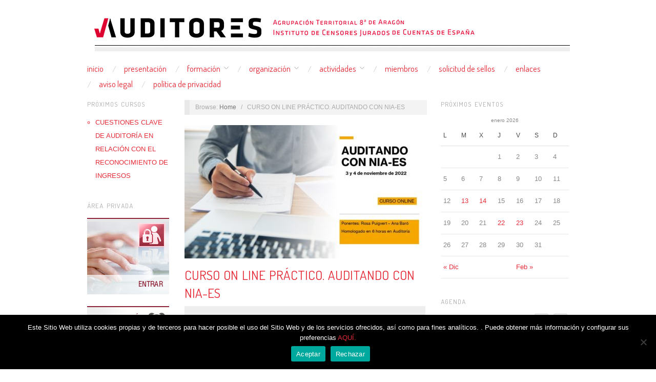

--- FILE ---
content_type: text/html; charset=UTF-8
request_url: https://www.censores.com/curso-on-line-practico-auditando-con-nia-es/
body_size: 43131
content:
<!doctype html>
<html dir="ltr" lang="es" prefix="og: https://ogp.me/ns#">
<head>
	<!-- Google tag (gtag.js) -->
<script async src="https://www.googletagmanager.com/gtag/js?id=G-RNS753J9HT"></script>
<script>
  window.dataLayer = window.dataLayer || [];
  function gtag(){dataLayer.push(arguments);}
  gtag('js', new Date());

  gtag('config', 'G-RNS753J9HT');
</script>

	<meta http-equiv="Content-Type" content="text/html; charset=UTF-8" />
	<meta http-equiv="X-UA-Compatible" content="IE=edge,chrome=1">
		
	<!-- Mobile viewport optimized -->
	<meta name="viewport" content="width=device-width,initial-scale=1">
	
		
	<!-- Title -->
	 	
	<link rel="profile" href="http://gmpg.org/xfn/11" />
	<link rel="pingback" href="https://www.censores.com/xmlrpc.php" />
	
	<!-- WP Head -->
	<title>CURSO ON LINE PRÁCTICO. AUDITANDO CON NIA-ES - CENSORES</title>

		<!-- All in One SEO 4.5.5 - aioseo.com -->
		<meta name="description" content="PLAZAS LIMITADAS Fecha: 3 y 4 de noviembre de 2022 (09:30 a 12:30 horas) Fecha límite de inscripción: 28 de octubre de 2022 Ponentes: Rosa Puigvert Colomer – Ana Baro Casamajó (Dto. Técnico ICJCE) Homologado: 6 horas en Auditoría (ICAC y REC) Circular Auditando con NIA-ESDescarga" />
		<meta name="robots" content="max-image-preview:large" />
		<link rel="canonical" href="https://www.censores.com/curso-on-line-practico-auditando-con-nia-es/" />
		<meta name="generator" content="All in One SEO (AIOSEO) 4.5.5" />
		<meta property="og:locale" content="es_ES" />
		<meta property="og:site_name" content="CENSORES -   " />
		<meta property="og:type" content="article" />
		<meta property="og:title" content="CURSO ON LINE PRÁCTICO. AUDITANDO CON NIA-ES - CENSORES" />
		<meta property="og:description" content="PLAZAS LIMITADAS Fecha: 3 y 4 de noviembre de 2022 (09:30 a 12:30 horas) Fecha límite de inscripción: 28 de octubre de 2022 Ponentes: Rosa Puigvert Colomer – Ana Baro Casamajó (Dto. Técnico ICJCE) Homologado: 6 horas en Auditoría (ICAC y REC) Circular Auditando con NIA-ESDescarga" />
		<meta property="og:url" content="https://www.censores.com/curso-on-line-practico-auditando-con-nia-es/" />
		<meta property="article:published_time" content="2022-10-17T08:10:40+00:00" />
		<meta property="article:modified_time" content="2022-11-03T10:44:08+00:00" />
		<meta name="twitter:card" content="summary_large_image" />
		<meta name="twitter:title" content="CURSO ON LINE PRÁCTICO. AUDITANDO CON NIA-ES - CENSORES" />
		<meta name="twitter:description" content="PLAZAS LIMITADAS Fecha: 3 y 4 de noviembre de 2022 (09:30 a 12:30 horas) Fecha límite de inscripción: 28 de octubre de 2022 Ponentes: Rosa Puigvert Colomer – Ana Baro Casamajó (Dto. Técnico ICJCE) Homologado: 6 horas en Auditoría (ICAC y REC) Circular Auditando con NIA-ESDescarga" />
		<script type="application/ld+json" class="aioseo-schema">
			{"@context":"https:\/\/schema.org","@graph":[{"@type":"BlogPosting","@id":"https:\/\/www.censores.com\/curso-on-line-practico-auditando-con-nia-es\/#blogposting","name":"CURSO ON LINE PR\u00c1CTICO. AUDITANDO CON NIA-ES - CENSORES","headline":"CURSO ON LINE PR\u00c1CTICO. AUDITANDO CON NIA-ES","author":{"@id":"https:\/\/www.censores.com\/author\/cens0res13u\/#author"},"publisher":{"@id":"https:\/\/www.censores.com\/#organization"},"image":{"@type":"ImageObject","url":"https:\/\/www.censores.com\/wp-content\/uploads\/2022\/10\/AUDITANDO-CON-NIA-ES.jpg","width":1280,"height":720},"datePublished":"2022-10-17T08:10:40+00:00","dateModified":"2022-11-03T10:44:08+00:00","inLanguage":"es-ES","mainEntityOfPage":{"@id":"https:\/\/www.censores.com\/curso-on-line-practico-auditando-con-nia-es\/#webpage"},"isPartOf":{"@id":"https:\/\/www.censores.com\/curso-on-line-practico-auditando-con-nia-es\/#webpage"},"articleSection":"Realizados"},{"@type":"BreadcrumbList","@id":"https:\/\/www.censores.com\/curso-on-line-practico-auditando-con-nia-es\/#breadcrumblist","itemListElement":[{"@type":"ListItem","@id":"https:\/\/www.censores.com\/#listItem","position":1,"name":"Hogar","item":"https:\/\/www.censores.com\/","nextItem":"https:\/\/www.censores.com\/curso-on-line-practico-auditando-con-nia-es\/#listItem"},{"@type":"ListItem","@id":"https:\/\/www.censores.com\/curso-on-line-practico-auditando-con-nia-es\/#listItem","position":2,"name":"CURSO ON LINE PR\u00c1CTICO. AUDITANDO CON NIA-ES","previousItem":"https:\/\/www.censores.com\/#listItem"}]},{"@type":"Organization","@id":"https:\/\/www.censores.com\/#organization","name":"CENSORES","url":"https:\/\/www.censores.com\/"},{"@type":"Person","@id":"https:\/\/www.censores.com\/author\/cens0res13u\/#author","url":"https:\/\/www.censores.com\/author\/cens0res13u\/","name":"CEnsores"},{"@type":"WebPage","@id":"https:\/\/www.censores.com\/curso-on-line-practico-auditando-con-nia-es\/#webpage","url":"https:\/\/www.censores.com\/curso-on-line-practico-auditando-con-nia-es\/","name":"CURSO ON LINE PR\u00c1CTICO. AUDITANDO CON NIA-ES - CENSORES","description":"PLAZAS LIMITADAS Fecha: 3 y 4 de noviembre de 2022 (09:30 a 12:30 horas) Fecha l\u00edmite de inscripci\u00f3n: 28 de octubre de 2022 Ponentes: Rosa Puigvert Colomer \u2013 Ana Baro Casamaj\u00f3 (Dto. T\u00e9cnico ICJCE) Homologado: 6 horas en Auditor\u00eda (ICAC y REC) Circular Auditando con NIA-ESDescarga","inLanguage":"es-ES","isPartOf":{"@id":"https:\/\/www.censores.com\/#website"},"breadcrumb":{"@id":"https:\/\/www.censores.com\/curso-on-line-practico-auditando-con-nia-es\/#breadcrumblist"},"author":{"@id":"https:\/\/www.censores.com\/author\/cens0res13u\/#author"},"creator":{"@id":"https:\/\/www.censores.com\/author\/cens0res13u\/#author"},"image":{"@type":"ImageObject","url":"https:\/\/www.censores.com\/wp-content\/uploads\/2022\/10\/AUDITANDO-CON-NIA-ES.jpg","@id":"https:\/\/www.censores.com\/curso-on-line-practico-auditando-con-nia-es\/#mainImage","width":1280,"height":720},"primaryImageOfPage":{"@id":"https:\/\/www.censores.com\/curso-on-line-practico-auditando-con-nia-es\/#mainImage"},"datePublished":"2022-10-17T08:10:40+00:00","dateModified":"2022-11-03T10:44:08+00:00"},{"@type":"WebSite","@id":"https:\/\/www.censores.com\/#website","url":"https:\/\/www.censores.com\/","name":"CENSORES","description":"\u00a0\u00a0","inLanguage":"es-ES","publisher":{"@id":"https:\/\/www.censores.com\/#organization"}}]}
		</script>
		<!-- All in One SEO -->

<meta name="generator" content="WordPress 5.1.21" />
<meta name="template" content="Oxygen 0.6.0" />
<link rel='dns-prefetch' href='//www.google.com' />
<link rel='dns-prefetch' href='//fonts.googleapis.com' />
<link rel='dns-prefetch' href='//s.w.org' />
<link rel="alternate" type="application/rss+xml" title="CENSORES &raquo; Feed" href="https://www.censores.com/feed/" />
<link rel="alternate" type="application/rss+xml" title="CENSORES &raquo; RSS de los comentarios" href="https://www.censores.com/comments/feed/" />
		<script type="text/javascript">
			window._wpemojiSettings = {"baseUrl":"https:\/\/s.w.org\/images\/core\/emoji\/11.2.0\/72x72\/","ext":".png","svgUrl":"https:\/\/s.w.org\/images\/core\/emoji\/11.2.0\/svg\/","svgExt":".svg","source":{"concatemoji":"https:\/\/www.censores.com\/wp-includes\/js\/wp-emoji-release.min.js?ver=5.1.21"}};
			!function(e,a,t){var n,r,o,i=a.createElement("canvas"),p=i.getContext&&i.getContext("2d");function s(e,t){var a=String.fromCharCode;p.clearRect(0,0,i.width,i.height),p.fillText(a.apply(this,e),0,0);e=i.toDataURL();return p.clearRect(0,0,i.width,i.height),p.fillText(a.apply(this,t),0,0),e===i.toDataURL()}function c(e){var t=a.createElement("script");t.src=e,t.defer=t.type="text/javascript",a.getElementsByTagName("head")[0].appendChild(t)}for(o=Array("flag","emoji"),t.supports={everything:!0,everythingExceptFlag:!0},r=0;r<o.length;r++)t.supports[o[r]]=function(e){if(!p||!p.fillText)return!1;switch(p.textBaseline="top",p.font="600 32px Arial",e){case"flag":return s([55356,56826,55356,56819],[55356,56826,8203,55356,56819])?!1:!s([55356,57332,56128,56423,56128,56418,56128,56421,56128,56430,56128,56423,56128,56447],[55356,57332,8203,56128,56423,8203,56128,56418,8203,56128,56421,8203,56128,56430,8203,56128,56423,8203,56128,56447]);case"emoji":return!s([55358,56760,9792,65039],[55358,56760,8203,9792,65039])}return!1}(o[r]),t.supports.everything=t.supports.everything&&t.supports[o[r]],"flag"!==o[r]&&(t.supports.everythingExceptFlag=t.supports.everythingExceptFlag&&t.supports[o[r]]);t.supports.everythingExceptFlag=t.supports.everythingExceptFlag&&!t.supports.flag,t.DOMReady=!1,t.readyCallback=function(){t.DOMReady=!0},t.supports.everything||(n=function(){t.readyCallback()},a.addEventListener?(a.addEventListener("DOMContentLoaded",n,!1),e.addEventListener("load",n,!1)):(e.attachEvent("onload",n),a.attachEvent("onreadystatechange",function(){"complete"===a.readyState&&t.readyCallback()})),(n=t.source||{}).concatemoji?c(n.concatemoji):n.wpemoji&&n.twemoji&&(c(n.twemoji),c(n.wpemoji)))}(window,document,window._wpemojiSettings);
		</script>
		<style type="text/css">
img.wp-smiley,
img.emoji {
	display: inline !important;
	border: none !important;
	box-shadow: none !important;
	height: 1em !important;
	width: 1em !important;
	margin: 0 .07em !important;
	vertical-align: -0.1em !important;
	background: none !important;
	padding: 0 !important;
}
</style>
	<link rel='stylesheet' id='style-css'  href='https://www.censores.com/wp-content/themes/oxygen/style.min.css?ver=0.6.0' type='text/css' media='all' />
<link rel='stylesheet' id='wp-block-library-css'  href='https://www.censores.com/wp-includes/css/dist/block-library/style.min.css?ver=5.1.21' type='text/css' media='all' />
<link rel='stylesheet' id='contact-form-7-css'  href='https://www.censores.com/wp-content/plugins/contact-form-7/includes/css/styles.css?ver=5.1.6' type='text/css' media='all' />
<link rel='stylesheet' id='cookie-notice-front-css'  href='https://www.censores.com/wp-content/plugins/cookie-notice/css/front.min.css?ver=2.5.7' type='text/css' media='all' />
<link rel='stylesheet' id='wpa-css-css'  href='https://www.censores.com/wp-content/plugins/honeypot/includes/css/wpa.css?ver=2.2.14' type='text/css' media='all' />
<link rel='stylesheet' id='dcjq-mega-menu-css'  href='https://www.censores.com/wp-content/plugins/jquery-mega-menu/css/dcjq-mega-menu.css?ver=5.1.21' type='text/css' media='all' />
<link rel='stylesheet' id='font-terminal-dosis-css'  href='https://fonts.googleapis.com/css?family=Terminal+Dosis&#038;ver=1' type='text/css' media='screen' />
<script type='text/javascript' src='https://www.censores.com/wp-includes/js/jquery/jquery.js?ver=1.12.4'></script>
<script type='text/javascript' src='https://www.censores.com/wp-includes/js/jquery/jquery-migrate.min.js?ver=1.4.1'></script>
<script type='text/javascript' src='https://www.censores.com/wp-content/plugins/dropdown-menu-widget/scripts/include.js?ver=5.1.21'></script>
<script type='text/javascript' src='https://www.censores.com/wp-content/plugins/scroll-post-excerpt/scroll-post-excerpt.js?ver=5.1.21'></script>
<script type='text/javascript'>
var cnArgs = {"ajaxUrl":"https:\/\/www.censores.com\/wp-admin\/admin-ajax.php","nonce":"f9779987ba","hideEffect":"fade","position":"bottom","onScroll":false,"onScrollOffset":100,"onClick":false,"cookieName":"cookie_notice_accepted","cookieTime":2592000,"cookieTimeRejected":2592000,"globalCookie":false,"redirection":false,"cache":false,"revokeCookies":false,"revokeCookiesOpt":"automatic"};
</script>
<script type='text/javascript' src='https://www.censores.com/wp-content/plugins/cookie-notice/js/front.min.js?ver=2.5.7'></script>
<script type='text/javascript' src='https://www.censores.com/wp-content/plugins/jquery-mega-menu/js/jquery.dcmegamenu.1.3.4.min.js?ver=5.1.21'></script>
<script type='text/javascript' src='https://www.censores.com/wp-content/themes/oxygen/js/mycustom.js?ver=5.1.21'></script>
<link rel='https://api.w.org/' href='https://www.censores.com/wp-json/' />
<link rel="EditURI" type="application/rsd+xml" title="RSD" href="https://www.censores.com/xmlrpc.php?rsd" />
<link rel="wlwmanifest" type="application/wlwmanifest+xml" href="https://www.censores.com/wp-includes/wlwmanifest.xml" /> 
<link rel='prev' title='TALLER PRÁCTICO. ORGANIZACIÓN INTERNA Y CALIDAD' href='https://www.censores.com/taller-practico-organizacion-interna-y-calidad/' />
<link rel='next' title='SMART CONTRACT' href='https://www.censores.com/smart-contract/' />
<link rel='shortlink' href='https://www.censores.com/?p=4071' />
<link rel="alternate" type="application/json+oembed" href="https://www.censores.com/wp-json/oembed/1.0/embed?url=https%3A%2F%2Fwww.censores.com%2Fcurso-on-line-practico-auditando-con-nia-es%2F" />
<link rel="alternate" type="text/xml+oembed" href="https://www.censores.com/wp-json/oembed/1.0/embed?url=https%3A%2F%2Fwww.censores.com%2Fcurso-on-line-practico-auditando-con-nia-es%2F&#038;format=xml" />

	<style type="text/css">

		/* Font size. */
					html { font-size: 17px; }
		
		/* Font family. */
					h1, h2, h3, h4, h5, h6, dl dt, blockquote, blockquote blockquote blockquote, #site-title, #menu-primary li a { font-family: 'Terminal Dosis', serif; }
		
		/* Link color. */
					a, a:visited, .page-template-front .hfeed-more .hentry .entry-title a:hover, .entry-title a, .entry-title a:visited { color: #e52b38; }
			.read-more, .read-more:visited, .pagination a:hover, .comment-navigation a:hover, #respond #submit, .button, a.button, #subscribe #subbutton, .wpcf7-submit, #loginform .button-primary { background-color: #e52b38; }
				a:hover, a:focus { color: #000; }
		.read-more:hover, #respond #submit:hover, .button:hover, a.button:hover, #subscribe #subbutton:hover, .wpcf7-submit:hover, #loginform .button-primary:hover { background-color: #111; }

		/* Custom CSS. */
		
	
	</style>	



<!-- Dropdown Menu Widget Styles by shailan (https://metinsaylan.com) v1.9.7 on wp5.1.21 -->
<link rel="stylesheet" href="https://www.censores.com/wp-content/plugins/dropdown-menu-widget/css/shailan-dropdown.min.css" type="text/css" />
<link rel="stylesheet" href="https://www.censores.com/wp-content/plugins/dropdown-menu-widget/themes/color-scheme.css" type="text/css" />
<style type="text/css" media="all">
	ul.dropdown { white-space: nowrap; }
	/* Selected overlay: none */	/* Clear background images */
	.shailan-dropdown-menu .dropdown-horizontal-container, ul.dropdown li, ul.dropdown li.hover, ul.dropdown li:hover, ul.dropdown li.hover a, ul.dropdown li:hover a { background-image:none; }
	
	.shailan-dropdown-menu .dropdown-horizontal-container, ul.dropdown li{ background-color:#b60000; }
	ul.dropdown a,
	ul.dropdown a:link,
	ul.dropdown a:visited,
	ul.dropdown li { color: #FFFFFF; }
	ul.dropdown a:hover,
	ul.dropdown li:hover { color: #FFFFFF; }
	ul.dropdown a:active	{ color: #FFFFFF; }

	ul.dropdown li.hover a, ul.dropdown li:hover a{ background-color: #333333; }
	ul.dropdown li.hover ul li, ul.dropdown li:hover ul li{ background-color: #b60000;
		color: #FFFFFF; }

	ul.dropdown li.hover ul li.hover, ul.dropdown li:hover ul li:hover { background-image: none; }
	ul.dropdown li.hover a:hover, ul.dropdown li:hover a:hover { background-color: #333333; }

	ul.dropdown ul{ background-image:none; background-color:#b60000; border:1px solid #b60000; }
	ul.dropdown-vertical li { border-bottom:1px solid #333333; }
	
ul.dropdown li.parent>a{
	padding-right:25px;
}
ul.dropdown li.parent>a:after{
	content:""; position:absolute; top: 45%; right:6px;width:0;height:0;
	border-top:4px solid rgba(0,0,0,0.5);border-right:4px solid transparent;border-left:4px solid transparent }
ul.dropdown li.parent:hover>a:after{
	content:"";position:absolute; top: 45%; right:6px; width:0; height:0;
	border-top:4px solid rgba(0,0,0,0.5);border-right:4px solid transparent;border-left:4px solid transparent }
ul.dropdown li li.parent>a:after{
	content:"";position:absolute;top: 40%; right:5px;width:0;height:0;
	border-left:4px solid rgba(0,0,0,0.5);border-top:4px solid transparent;border-bottom:4px solid transparent }
ul.dropdown li li.parent:hover>a:after{
	content:"";position:absolute;top: 40%; right:5px;width:0;height:0;
	border-left:4px solid rgba(0,0,0,0.5);border-top:4px solid transparent;border-bottom:4px solid transparent }


</style>
<!-- /Dropdown Menu Widget Styles -->

 <style type="text/css" id="custom-background-css">
body.custom-background { background-image: url("https://www.censores.com/wp-content/uploads/2016/03/fondo8.jpg"); background-position: center top; background-size: auto; background-repeat: no-repeat; background-attachment: scroll; }
</style>
	<link rel="icon" href="https://www.censores.com/wp-content/uploads/2020/02/favicon_censores.ico" sizes="32x32" />
<link rel="icon" href="https://www.censores.com/wp-content/uploads/2020/02/favicon_censores.ico" sizes="192x192" />
<link rel="apple-touch-icon-precomposed" href="https://www.censores.com/wp-content/uploads/2020/02/favicon_censores.ico" />
<meta name="msapplication-TileImage" content="https://www.censores.com/wp-content/uploads/2020/02/favicon_censores.ico" />
		<style type="text/css" id="wp-custom-css">
			.featured-post h2.entry-title a{
	display:none;
}

body.singular-page-588 div#respond{display:none;}

div.miFormSellos{
    padding-top: 15px;
    padding-bottom: 15px;
    border-top: 1px solid #911c39;
    border-bottom: 1px solid #911c39;
}
div.form_aclaraciones h4{
    margin-top: 30px;
    font-weight: bold;
    color: #e52b38;
}
div.form_aclaraciones h5{font-weight:bold;}
div.miexplica{margin-top:-13px;}
div.miSeparadorSellos{
	background-color:#e8e8e8;
	font-weight:bold;
	padding:5px;
}
div.miFormSellos input.wpcf7-number{max-width:76px;}

input.miInputParagraphMin2{
	display:inline;
	font-size:14px;
}
span.EquipoEscape span.wpcf7-list-item{display:block;}
span.EquipoEscape{
	display: block;
	height: 15px;
}		</style>
		
</head>

<body class="wordpress ltr es_ES parent-theme y2026 m01 d17 h05 saturday logged-out custom-background singular singular-post singular-post-4071 cookies-not-set no-js">

	
	<div id="container">
		
		<div class="wrap">

				
			<div id="header">
	
					
					<div id="branding">
						
						<div id="site-title">
<a href="https://www.censores.com" title="CENSORES" rel="Home">
<img class="logo" src="https://www.censores.com/wp-content/uploads/2012/03/logo_trans.png" alt="CENSORES" />
</a>
</div>
						
						<div id="site-description"><span>  </span></div>						
					</div><!-- #branding -->
					
										
					
	
	<div id="menu-primary" class="site-navigation menu-container" role="navigation">

		<span class="menu-toggle">Menu</span>

		
		<div class="menu"><ul id="menu-primary-items" class="nav-menu"><li id="menu-item-575" class="menu-item menu-item-type-custom menu-item-object-custom menu-item-home menu-item-575"><a href="https://www.censores.com/">Inicio</a></li>
<li id="menu-item-4" class="menu-item menu-item-type-post_type menu-item-object-page menu-item-4"><a href="https://www.censores.com/presentacion/">Presentación</a></li>
<li id="menu-item-5" class="menu-item menu-item-type-taxonomy menu-item-object-category current-post-ancestor menu-item-has-children menu-item-5"><a href="https://www.censores.com/category/formacion/">Formación</a>
<ul class="sub-menu">
	<li id="menu-item-32" class="menu-item menu-item-type-taxonomy menu-item-object-category current-post-ancestor menu-item-has-children menu-item-32"><a href="https://www.censores.com/category/formacion/cursos/">Cursos</a>
	<ul class="sub-menu">
		<li id="menu-item-232" class="menu-item menu-item-type-taxonomy menu-item-object-category menu-item-232"><a href="https://www.censores.com/category/formacion/cursos/proximos/">Próximos</a></li>
		<li id="menu-item-233" class="menu-item menu-item-type-taxonomy menu-item-object-category current-post-ancestor current-menu-parent current-post-parent menu-item-233"><a href="https://www.censores.com/category/formacion/cursos/realizados/">Realizados</a></li>
	</ul>
</li>
	<li id="menu-item-33" class="menu-item menu-item-type-taxonomy menu-item-object-category menu-item-33"><a href="https://www.censores.com/category/formacion/mesas-redondas/">Mesas redondas</a></li>
	<li id="menu-item-93" class="menu-item menu-item-type-custom menu-item-object-custom menu-item-93"><a href="https://icjcep02.ioxoi.com:52001/irj/portal">Declaración de Horas</a></li>
</ul>
</li>
<li id="menu-item-25" class="menu-item menu-item-type-post_type menu-item-object-page menu-item-has-children menu-item-25"><a href="https://www.censores.com/organizacion/">Organización</a>
<ul class="sub-menu">
	<li id="menu-item-87" class="menu-item menu-item-type-post_type menu-item-object-page menu-item-87"><a href="https://www.censores.com/organizacion/estructura/">Estructura</a></li>
</ul>
</li>
<li id="menu-item-28" class="menu-item menu-item-type-taxonomy menu-item-object-category menu-item-has-children menu-item-28"><a href="https://www.censores.com/category/actividades/">Actividades</a>
<ul class="sub-menu">
	<li id="menu-item-31" class="menu-item menu-item-type-taxonomy menu-item-object-category menu-item-31"><a href="https://www.censores.com/category/actividades/noticias/">Noticias</a></li>
	<li id="menu-item-30" class="menu-item menu-item-type-taxonomy menu-item-object-category menu-item-30"><a href="https://www.censores.com/category/actividades/eventos/">Eventos</a></li>
</ul>
</li>
<li id="menu-item-666" class="menu-item menu-item-type-taxonomy menu-item-object-category menu-item-666"><a href="https://www.censores.com/category/miembros/">Miembros</a></li>
<li id="menu-item-590" class="menu-item menu-item-type-post_type menu-item-object-page menu-item-590"><a href="https://www.censores.com/servicios-instituto/">Solicitud de sellos</a></li>
<li id="menu-item-26" class="menu-item menu-item-type-post_type menu-item-object-page menu-item-26"><a href="https://www.censores.com/enlaces-de-interes/">Enlaces</a></li>
<li id="menu-item-1743" class="menu-item menu-item-type-post_type menu-item-object-page menu-item-1743"><a href="https://www.censores.com/aviso-legal/">Aviso Legal</a></li>
<li id="menu-item-1744" class="menu-item menu-item-type-post_type menu-item-object-page menu-item-1744"><a href="https://www.censores.com/politica-de-privacidad/">Política de Privacidad</a></li>
</ul></div>
		
	</div><!-- #menu-primary .menu-container -->

	
					
	
						
					
			</div><!-- #header -->
	
				
				
			<div id="main">
	
				
	<div class="aside">
	
				
		
	
	<div id="sidebar-primary" class="sidebar">

				
		<section id="ak_featured_post_widget-2" class="widget widget_ak_featured_post_widget widget-widget_ak_featured_post_widget"><h3 class="widget-title">Próximos cursos</h3><ul class="ak_featured_post_ul"><a href="https://www.censores.com/cuestiones-clave-de-auditoria-en-relacion-con-el-reconocimiento-de-ingresos/">
					<li>
							CUESTIONES CLAVE DE AUDITORÍA EN RELACIÓN CON EL RECONOCIMIENTO DE INGRESOS							<br style="clear:both;" />
											</li></a>
				</ul></section><section id="text-4" class="widget widget_text widget-widget_text"><h3 class="widget-title">Área privada</h3>			<div class="textwidget"><a href="https://intranet.censores.com/index.php"><img src="https://www.censores.com/wp-content/uploads/2013/06/areaprivada21.jpg" border="0" /></a><br /><br />

<a href="https://portal.icjce.es/irj/portal" target="_blank"><img src="https://www.censores.com/wp-content/uploads/2014/04/declaracion_horas.jpg" /></a><br />
<br />
<a href="https://www.censores.com/servicios-instituto/"><img src="https://www.censores.com/wp-content/uploads/2021/04/solicitud_sellos_btn.jpg" /></a>
<br /><br />
<a href="https://www.censores.com/premio-transparencia/"><img src="https://www.censores.com/wp-content/uploads/2023/09/btn_premio_trans.jpg" /></a>
<br /><br />
<a href="https://www.censores.com/ii-certamen-interuniversitario-escape-room-2025/"><img src="https://www.censores.com/wp-content/uploads/2023/11/btn_escape_room.jpg" /></a>
<br /><br />
<a href="https://www.censores.com/auditor-por-un-dia/"><img src="https://www.censores.com/wp-content/uploads/2024/01/btn_auditor_x1dia.jpg" /></a>
<br /><br /></div>
		</section><section id="text-5" class="widget widget_text widget-widget_text"><h3 class="widget-title">Enlaces de interés</h3>			<div class="textwidget"><a href="https://www.icjce.es/" target="_blank"><img src="https://www.censores.com/wp-content/uploads/2016/03/banner_56_20160328.jpg" /></a><br ><br >
</div>
		</section>
		
	</div><!-- #sidebar-primary .aside -->

	
	
	</div>

		
	<div class="content-wrap">

		<div id="content">
	
			
		<div class="breadcrumb-trail breadcrumbs" itemprop="breadcrumb">
			<span class="trail-browse">Browse:</span> <span class="trail-begin"><a href="https://www.censores.com" title="CENSORES" rel="home">Home</a></span>
			 <span class="sep">&nbsp; / &nbsp;</span> <span class="trail-end">CURSO ON LINE PRÁCTICO. AUDITANDO CON NIA-ES</span>
		</div>	
			<div class="hfeed">
	
					
						
							
						<div id="post-4071" class="hentry post publish post-1 odd author-cens0res13u category-realizados">
	
														
							<div class="post-content">
							
								<img src="https://www.censores.com/wp-content/uploads/2022/10/AUDITANDO-CON-NIA-ES-470x260.jpg" alt="CURSO ON LINE PRÁCTICO. AUDITANDO CON NIA-ES" class="single-thumbnail featured" width="470" height="260" />								
								<h2 class="post-title entry-title"><a href="https://www.censores.com/curso-on-line-practico-auditando-con-nia-es/" title="CURSO ON LINE PRÁCTICO. AUDITANDO CON NIA-ES" rel="bookmark">CURSO ON LINE PRÁCTICO. AUDITANDO CON NIA-ES</a></h2>
	
							
	
								<div class="entry-content">
									
									
<p style="text-align:center" class="has-text-color has-background has-normal-font-size has-very-dark-gray-color has-very-light-gray-background-color"><strong>PLAZAS LIMITADAS</strong></p>



<p><strong>Fecha</strong>: 3 y 4 de noviembre de 2022 (09:30 a 12:30 horas) </p>



<p><strong>Fecha límite de inscripción</strong>: 28 de octubre de 2022 </p>



<p><strong>Ponentes</strong>: Rosa Puigvert Colomer – Ana Baro Casamajó<strong> &nbsp;</strong>(Dto. Técnico ICJCE)</p>



<p><strong>Homologado:</strong> 6 horas en Auditoría  (ICAC y REC)</p>



<div class="wp-block-file"><a href="https://www.censores.com/wp-content/uploads/2022/10/Circular-Auditando-con-NIA-ES.pdf">Circular Auditando con NIA-ES</a><a href="https://www.censores.com/wp-content/uploads/2022/10/Circular-Auditando-con-NIA-ES.pdf" class="wp-block-file__button" download>Descarga</a></div>
									
																		
								</div><!-- .entry-content -->
	
								<div class="entry-meta"></div>
	
															
							</div><!-- .post-content -->
	
						</div><!-- .hentry -->
	
							
							
							
							
						
					
			</div><!-- .hfeed -->
	
				
			
	
		<div class="loop-nav">
			<div class="previous"><a href="https://www.censores.com/taller-practico-organizacion-interna-y-calidad/" rel="prev">&larr; TALLER PRÁCTICO. ORGANIZACIÓN INTERNA Y CALIDAD</a></div>			<div class="next"><a href="https://www.censores.com/smart-contract/" rel="next">SMART CONTRACT &rarr;</a></div>		</div><!-- .loop-nav -->

		
		</div><!-- #content -->
	
		
				
				
				
	
	<div id="sidebar-secondary" class="sidebar">

		
		<section id="eo_calendar_widget-2" class="widget widget_calendar eo_widget_calendar widget-widget_calendar eo_widget_calendar"><h3 class="widget-title">Próximos eventos</h3><div id='eo_calendar_widget-2_content' class='eo-widget-cal-wrap' data-eo-widget-cal-id='eo_calendar_widget-2' ><table id='wp-calendar'><caption> enero 2026 </caption><thead><tr><th title='lunes' scope='col'>L</th><th title='martes' scope='col'>M</th><th title='miércoles' scope='col'>X</th><th title='jueves' scope='col'>J</th><th title='viernes' scope='col'>V</th><th title='sábado' scope='col'>S</th><th title='domingo' scope='col'>D</th></tr></thead><tbody><tr><td class="pad eo-before-month" colspan="1">&nbsp;</td><td class="pad eo-before-month" colspan="1">&nbsp;</td><td class="pad eo-before-month" colspan="1">&nbsp;</td><td data-eo-wc-date='2026-01-01' class='eo-past-date'> 1 </td><td data-eo-wc-date='2026-01-02' class='eo-past-date'> 2 </td><td data-eo-wc-date='2026-01-03' class='eo-past-date'> 3 </td><td data-eo-wc-date='2026-01-04' class='eo-past-date'> 4 </td></tr><tr><td data-eo-wc-date='2026-01-05' class='eo-past-date'> 5 </td><td data-eo-wc-date='2026-01-06' class='eo-past-date'> 6 </td><td data-eo-wc-date='2026-01-07' class='eo-past-date'> 7 </td><td data-eo-wc-date='2026-01-08' class='eo-past-date'> 8 </td><td data-eo-wc-date='2026-01-09' class='eo-past-date'> 9 </td><td data-eo-wc-date='2026-01-10' class='eo-past-date'> 10 </td><td data-eo-wc-date='2026-01-11' class='eo-past-date'> 11 </td></tr><tr><td data-eo-wc-date='2026-01-12' class='eo-past-date'> 12 </td><td data-eo-wc-date='2026-01-13' class='eo-past-date event eo-event-past eo-all-day'> <a title='PREVENCIÓN DE BLANQUEO DE CAPITALES PARA AUDITORES DE CUENTAS' href='https://www.censores.com/events/event/on/2026/01/13'> 13 </a></td><td data-eo-wc-date='2026-01-14' class='eo-past-date event eo-event-past eo-all-day'> <a title='EVALUACIÓN DEL ENTORNO TECNOLÓGICO DE IA EN LA AUDITORÍA DE CUENTAS' href='https://www.censores.com/events/event/on/2026/01/14'> 14 </a></td><td data-eo-wc-date='2026-01-15' class='eo-past-date'> 15 </td><td data-eo-wc-date='2026-01-16' class='eo-past-date'> 16 </td><td data-eo-wc-date='2026-01-17' class='today'> 17 </td><td data-eo-wc-date='2026-01-18' class='eo-future-date'> 18 </td></tr><tr><td data-eo-wc-date='2026-01-19' class='eo-future-date'> 19 </td><td data-eo-wc-date='2026-01-20' class='eo-future-date'> 20 </td><td data-eo-wc-date='2026-01-21' class='eo-future-date'> 21 </td><td data-eo-wc-date='2026-01-22' class='eo-future-date event eo-event-future eo-all-day'> <a title='II ESCAPE ROOM UNIVERSITARIO&#013;&#010;CUESTIONES CLAVE DE AUDITORÍA EN RELACIÓN CON EL RECONOCIMIENTO DE INGRESOS' href='https://www.censores.com/events/event/on/2026/01/22'> 22 </a></td><td data-eo-wc-date='2026-01-23' class='eo-future-date event eo-event-future eo-all-day'> <a title='AUDITOR POR UN DIA 2026' href='https://www.censores.com/events/event/on/2026/01/23'> 23 </a></td><td data-eo-wc-date='2026-01-24' class='eo-future-date'> 24 </td><td data-eo-wc-date='2026-01-25' class='eo-future-date'> 25 </td></tr><tr><td data-eo-wc-date='2026-01-26' class='eo-future-date'> 26 </td><td data-eo-wc-date='2026-01-27' class='eo-future-date'> 27 </td><td data-eo-wc-date='2026-01-28' class='eo-future-date'> 28 </td><td data-eo-wc-date='2026-01-29' class='eo-future-date'> 29 </td><td data-eo-wc-date='2026-01-30' class='eo-future-date'> 30 </td><td data-eo-wc-date='2026-01-31' class='eo-future-date'> 31 </td><td class="pad eo-after-month" colspan="1">&nbsp;</td></tr></tbody><tfoot><tr>
				<td id='eo-widget-prev-month' colspan='3'><a title='Mes pasado' href='https://www.censores.com?eo_month=2025-12'>&laquo; Dic</a></td>
				<td class='pad'>&nbsp;</td>
				<td id='eo-widget-next-month' colspan='3'><a title='Mes próximo' href='https://www.censores.com?eo_month=2026-02'> Feb &raquo; </a></td>
			</tr></tfoot></table></div></section><section id="eo_events_agenda_widget-3" class="widget widget_events widget-widget_events"><h3 class="widget-title">Agenda</h3><div data-eo-agenda-widget-id="eo_events_agenda_widget-3" id="eo_events_agenda_widget-3_container" class="eo-agenda-widget"></div></section><section id="text-2" class="widget widget_text widget-widget_text"><h3 class="widget-title">Dirección</h3>			<div class="textwidget"><strong><a href="https://goo.gl/maps/tqK4A" target="_blank">Agrupación Territorial 8ª de Aragón</a></strong><br />
Fernando el Católico, 59 esc. Izda. 1º C. 50006 - Zaragoza<br />
<strong>Teléfono: </strong> 976 306 001<br />
<strong>e-mail:</strong> info@censores.com<br /></div>
		</section>
		
	</div><!-- #sidebar-secondary .aside -->

	
				
				</div><!-- .content-wrap -->

				
		</div><!-- #main -->

		
				

		
		<div id="footer">

			
			<div id="footer-content" class="footer-content">
            <p class="copyright">Copyright &#169; 2026 
				
			
				
			</div>
				
			
	
	<div id="menu-subsidiary" class="menu-container">

		<div class="wrap">

			
			<div class="menu"><ul id="menu-subsidiary-items" class=""><li class="menu-item menu-item-type-custom menu-item-object-custom menu-item-home menu-item-575"><a href="https://www.censores.com/">Inicio</a></li>
<li class="menu-item menu-item-type-post_type menu-item-object-page menu-item-4"><a href="https://www.censores.com/presentacion/">Presentación</a></li>
<li class="menu-item menu-item-type-taxonomy menu-item-object-category current-post-ancestor menu-item-has-children menu-item-5"><a href="https://www.censores.com/category/formacion/">Formación</a></li>
<li class="menu-item menu-item-type-post_type menu-item-object-page menu-item-has-children menu-item-25"><a href="https://www.censores.com/organizacion/">Organización</a></li>
<li class="menu-item menu-item-type-taxonomy menu-item-object-category menu-item-has-children menu-item-28"><a href="https://www.censores.com/category/actividades/">Actividades</a></li>
<li class="menu-item menu-item-type-taxonomy menu-item-object-category menu-item-666"><a href="https://www.censores.com/category/miembros/">Miembros</a></li>
<li class="menu-item menu-item-type-post_type menu-item-object-page menu-item-590"><a href="https://www.censores.com/servicios-instituto/">Solicitud de sellos</a></li>
<li class="menu-item menu-item-type-post_type menu-item-object-page menu-item-26"><a href="https://www.censores.com/enlaces-de-interes/">Enlaces</a></li>
<li class="menu-item menu-item-type-post_type menu-item-object-page menu-item-1743"><a href="https://www.censores.com/aviso-legal/">Aviso Legal</a></li>
<li class="menu-item menu-item-type-post_type menu-item-object-page menu-item-1744"><a href="https://www.censores.com/politica-de-privacidad/">Política de Privacidad</a></li>
</ul></div>
			
		</div>

	</div><!-- #menu-subsidiary .menu-container -->

	

			
			
		</div><!-- #footer -->

				
		</div><!-- .wrap -->

	</div><!-- #container -->

		
			<script type="text/template" id="eo-tmpl-agenda-widget">
		<div class='eo-agenda-widget-nav'>
			<span class="eo-agenda-widget-nav-prev"><</span>
			<span class="eo-agenda-widget-nav-next">></span>
		</div>
		<ul class='dates'></ul>
		</script>
			  	<script type="text/template" id="eo-tmpl-agenda-widget-group">
		<li class="date">
			{{{ group.start.format(this.param.group_format) }}}
			<ul class="a-date"></ul>
		</li>
		</script>
	  			<script type="text/template" id="eo-tmpl-agenda-widget-item">
		<li class="event">
			<# if( !this.param.add_to_google ){ #>
				<a class='eo-agenda-event-permalink' href='{{{ event.link }}}'>
			<# } #>
			<span class="cat" style="background:{{{ event.color }}}"></span>
			<span><strong>
				<# if( event.all_day ){ #>
					Todo el día				<# }else{ #>
					{{{ event.start.format(this.param.item_format) }}}
				<# } #>
			</strong></span>
			{{{ event.title }}}		
			<# if( this.param.add_to_google ){ #>		
				<div class="meta" style="display:none;">
					<span>
						<a href="{{{ event.link }}}">Ver</a>
					</span>
					<span> &nbsp; </span>
					<span>
						<a href="{{{ event.google_link }}}" target="_blank">Adicionar a Google Calendar</a>
					</span>
				</div>
			<# } #>
			<# if( !this.param.add_to_google ){ #>
				</a>
			<# } #>
		</li>
		</script>
	 	<link rel='stylesheet' id='eo_front-css'  href='https://www.censores.com/wp-content/plugins/event-organiser/css/eventorganiser-front-end.min.css?ver=3.12.5' type='text/css' media='all' />
<script type='text/javascript' src='https://www.censores.com/wp-includes/js/hoverIntent.min.js?ver=1.8.1'></script>
<script type='text/javascript'>
/* <![CDATA[ */
var wpcf7 = {"apiSettings":{"root":"https:\/\/www.censores.com\/wp-json\/contact-form-7\/v1","namespace":"contact-form-7\/v1"}};
/* ]]> */
</script>
<script type='text/javascript' src='https://www.censores.com/wp-content/plugins/contact-form-7/includes/js/scripts.js?ver=5.1.6'></script>
<script type='text/javascript' src='https://www.censores.com/wp-content/plugins/honeypot/includes/js/wpa.js?ver=2.2.14'></script>
<script type='text/javascript'>
wpa_field_info = {"wpa_field_name":"zrgesq5003","wpa_field_value":247300,"wpa_add_test":"no"}
</script>
<script type='text/javascript' src='https://www.google.com/recaptcha/api.js?render=6LcJa60pAAAAADkV0fYBc8xsLoDu4QTSSoG-fNE2&#038;ver=3.0'></script>
<script type='text/javascript' src='https://www.censores.com/wp-content/themes/oxygen/js/jquery.imagesloaded.js?ver=1.0'></script>
<script type='text/javascript' src='https://www.censores.com/wp-content/themes/oxygen/js/jquery.masonry.min.js?ver=1.0'></script>
<script type='text/javascript' src='https://www.censores.com/wp-content/themes/oxygen/js/cycle/jquery.cycle.min.js?ver=1.0'></script>
<script type='text/javascript' src='https://www.censores.com/wp-content/themes/oxygen/js/fitvids/jquery.fitvids.js?ver=1.0'></script>
<script type='text/javascript' src='https://www.censores.com/wp-content/themes/oxygen/js/navigation.js?ver=20130301'></script>
<script type='text/javascript'>
/* <![CDATA[ */
var slider_settings = {"timeout":"6000"};
/* ]]> */
</script>
<script type='text/javascript' src='https://www.censores.com/wp-content/themes/oxygen/js/footer-scripts-light.js?ver=1.0'></script>
<script type='text/javascript' src='https://www.censores.com/wp-content/themes/oxygen/library/js/drop-downs.min.js?ver=20130805'></script>
<script type='text/javascript' src='https://www.censores.com/wp-includes/js/wp-embed.min.js?ver=5.1.21'></script>
<script type='text/javascript' src='https://www.censores.com/wp-content/plugins/event-organiser/js/qtip2.js?ver=3.12.5'></script>
<script type='text/javascript' src='https://www.censores.com/wp-includes/js/jquery/ui/core.min.js?ver=1.11.4'></script>
<script type='text/javascript' src='https://www.censores.com/wp-includes/js/jquery/ui/widget.min.js?ver=1.11.4'></script>
<script type='text/javascript' src='https://www.censores.com/wp-includes/js/jquery/ui/button.min.js?ver=1.11.4'></script>
<script type='text/javascript' src='https://www.censores.com/wp-includes/js/jquery/ui/datepicker.min.js?ver=1.11.4'></script>
<script type='text/javascript' src='https://www.censores.com/wp-content/plugins/event-organiser/js/moment.min.js?ver=1'></script>
<script type='text/javascript' src='https://www.censores.com/wp-content/plugins/event-organiser/js/fullcalendar.min.js?ver=3.12.5'></script>
<script type='text/javascript' src='https://www.censores.com/wp-content/plugins/event-organiser/js/event-manager.min.js?ver=3.12.5'></script>
<script type='text/javascript' src='https://maps.googleapis.com/maps/api/js?key=AIzaSyAa8vIxu9AcOXGkoB--aiFHroyXkchVV1Q&#038;language=es&#038;ver=5.1.21'></script>
<script type='text/javascript' src='https://www.censores.com/wp-content/plugins/event-organiser/js/maps/googlemaps-adapter.js?ver=3.12.5'></script>
<script type='text/javascript'>
/* <![CDATA[ */
var EOAjaxFront = {"adminajax":"https:\/\/www.censores.com\/wp-admin\/admin-ajax.php","locale":{"locale":"es","isrtl":false,"monthNames":["enero","febrero","marzo","abril","mayo","junio","julio","agosto","septiembre","octubre","noviembre","diciembre"],"monthAbbrev":["Ene","Feb","Mar","Abr","May","Jun","Jul","Ago","Sep","Oct","Nov","Dic"],"dayNames":["domingo","lunes","martes","mi\u00e9rcoles","jueves","viernes","s\u00e1bado"],"dayAbbrev":["dom","lun","mar","mi\u00e9","jue","vie","s\u00e1b"],"dayInitial":["D","L","M","X","J","V","S"],"ShowMore":"Mostrar M\u00e1s","ShowLess":"Mostrar Menos","today":"hoy","day":"dia","week":"semana","month":"mes","gotodate":"ir a fecha","cat":"Ver todas las categor\u00edas","venue":"Ver todos los lugares de encuentro","tag":"Ver todas las etiquetas","view_all_organisers":"View all organisers","nextText":">","prevText":"<"}};
var eo_widget_cal = {"eo_calendar_widget-2":{"showpastevents":1,"show-long":1,"link-to-single":0,"event-venue":0,"event-category":0}};
var eo_widget_agenda = {"eo_events_agenda_widget-3":{"id":"eo_events_agenda_widget-3","number":3,"mode":"day","add_to_google":1,"group_format":"dddd, Do MMMM","item_format":"H:mm"}};
/* ]]> */
</script>
<script type='text/javascript' src='https://www.censores.com/wp-content/plugins/event-organiser/js/frontend.min.js?ver=3.12.5'></script>
<script type="text/javascript">
( function( grecaptcha, sitekey, actions ) {

	var wpcf7recaptcha = {

		execute: function( action ) {
			grecaptcha.execute(
				sitekey,
				{ action: action }
			).then( function( token ) {
				var forms = document.getElementsByTagName( 'form' );

				for ( var i = 0; i < forms.length; i++ ) {
					var fields = forms[ i ].getElementsByTagName( 'input' );

					for ( var j = 0; j < fields.length; j++ ) {
						var field = fields[ j ];

						if ( 'g-recaptcha-response' === field.getAttribute( 'name' ) ) {
							field.setAttribute( 'value', token );
							break;
						}
					}
				}
			} );
		},

		executeOnHomepage: function() {
			wpcf7recaptcha.execute( actions[ 'homepage' ] );
		},

		executeOnContactform: function() {
			wpcf7recaptcha.execute( actions[ 'contactform' ] );
		},

	};

	grecaptcha.ready(
		wpcf7recaptcha.executeOnHomepage
	);

	document.addEventListener( 'change',
		wpcf7recaptcha.executeOnContactform, false
	);

	document.addEventListener( 'wpcf7submit',
		wpcf7recaptcha.executeOnHomepage, false
	);

} )(
	grecaptcha,
	'6LcJa60pAAAAADkV0fYBc8xsLoDu4QTSSoG-fNE2',
	{"homepage":"homepage","contactform":"contactform"}
);
</script>

		<!-- Cookie Notice plugin v2.5.7 by Hu-manity.co https://hu-manity.co/ -->
		<div id="cookie-notice" role="dialog" class="cookie-notice-hidden cookie-revoke-hidden cn-position-bottom" aria-label="Cookie Notice" style="background-color: rgba(0,0,0,1);"><div class="cookie-notice-container" style="color: #fff"><span id="cn-notice-text" class="cn-text-container">Este Sitio Web utiliza cookies propias y de terceros para hacer posible el uso del Sitio Web y de los servicios ofrecidos, así como para fines analíticos. . Puede obtener más información y configurar sus preferencias <a href="/politica-de-cookies/">AQUÍ.</a></span><span id="cn-notice-buttons" class="cn-buttons-container"><button id="cn-accept-cookie" data-cookie-set="accept" class="cn-set-cookie cn-button" aria-label="Aceptar" style="background-color: #00a99d">Aceptar</button><button id="cn-refuse-cookie" data-cookie-set="refuse" class="cn-set-cookie cn-button" aria-label="Rechazar" style="background-color: #00a99d">Rechazar</button></span><span id="cn-close-notice" data-cookie-set="accept" class="cn-close-icon" title="Rechazar"></span></div>
			
		</div>
		<!-- / Cookie Notice plugin -->
</body>
</html>

--- FILE ---
content_type: text/html; charset=utf-8
request_url: https://www.google.com/recaptcha/api2/anchor?ar=1&k=6LcJa60pAAAAADkV0fYBc8xsLoDu4QTSSoG-fNE2&co=aHR0cHM6Ly93d3cuY2Vuc29yZXMuY29tOjQ0Mw..&hl=en&v=PoyoqOPhxBO7pBk68S4YbpHZ&size=invisible&anchor-ms=20000&execute-ms=30000&cb=prox44qe5mbr
body_size: 48636
content:
<!DOCTYPE HTML><html dir="ltr" lang="en"><head><meta http-equiv="Content-Type" content="text/html; charset=UTF-8">
<meta http-equiv="X-UA-Compatible" content="IE=edge">
<title>reCAPTCHA</title>
<style type="text/css">
/* cyrillic-ext */
@font-face {
  font-family: 'Roboto';
  font-style: normal;
  font-weight: 400;
  font-stretch: 100%;
  src: url(//fonts.gstatic.com/s/roboto/v48/KFO7CnqEu92Fr1ME7kSn66aGLdTylUAMa3GUBHMdazTgWw.woff2) format('woff2');
  unicode-range: U+0460-052F, U+1C80-1C8A, U+20B4, U+2DE0-2DFF, U+A640-A69F, U+FE2E-FE2F;
}
/* cyrillic */
@font-face {
  font-family: 'Roboto';
  font-style: normal;
  font-weight: 400;
  font-stretch: 100%;
  src: url(//fonts.gstatic.com/s/roboto/v48/KFO7CnqEu92Fr1ME7kSn66aGLdTylUAMa3iUBHMdazTgWw.woff2) format('woff2');
  unicode-range: U+0301, U+0400-045F, U+0490-0491, U+04B0-04B1, U+2116;
}
/* greek-ext */
@font-face {
  font-family: 'Roboto';
  font-style: normal;
  font-weight: 400;
  font-stretch: 100%;
  src: url(//fonts.gstatic.com/s/roboto/v48/KFO7CnqEu92Fr1ME7kSn66aGLdTylUAMa3CUBHMdazTgWw.woff2) format('woff2');
  unicode-range: U+1F00-1FFF;
}
/* greek */
@font-face {
  font-family: 'Roboto';
  font-style: normal;
  font-weight: 400;
  font-stretch: 100%;
  src: url(//fonts.gstatic.com/s/roboto/v48/KFO7CnqEu92Fr1ME7kSn66aGLdTylUAMa3-UBHMdazTgWw.woff2) format('woff2');
  unicode-range: U+0370-0377, U+037A-037F, U+0384-038A, U+038C, U+038E-03A1, U+03A3-03FF;
}
/* math */
@font-face {
  font-family: 'Roboto';
  font-style: normal;
  font-weight: 400;
  font-stretch: 100%;
  src: url(//fonts.gstatic.com/s/roboto/v48/KFO7CnqEu92Fr1ME7kSn66aGLdTylUAMawCUBHMdazTgWw.woff2) format('woff2');
  unicode-range: U+0302-0303, U+0305, U+0307-0308, U+0310, U+0312, U+0315, U+031A, U+0326-0327, U+032C, U+032F-0330, U+0332-0333, U+0338, U+033A, U+0346, U+034D, U+0391-03A1, U+03A3-03A9, U+03B1-03C9, U+03D1, U+03D5-03D6, U+03F0-03F1, U+03F4-03F5, U+2016-2017, U+2034-2038, U+203C, U+2040, U+2043, U+2047, U+2050, U+2057, U+205F, U+2070-2071, U+2074-208E, U+2090-209C, U+20D0-20DC, U+20E1, U+20E5-20EF, U+2100-2112, U+2114-2115, U+2117-2121, U+2123-214F, U+2190, U+2192, U+2194-21AE, U+21B0-21E5, U+21F1-21F2, U+21F4-2211, U+2213-2214, U+2216-22FF, U+2308-230B, U+2310, U+2319, U+231C-2321, U+2336-237A, U+237C, U+2395, U+239B-23B7, U+23D0, U+23DC-23E1, U+2474-2475, U+25AF, U+25B3, U+25B7, U+25BD, U+25C1, U+25CA, U+25CC, U+25FB, U+266D-266F, U+27C0-27FF, U+2900-2AFF, U+2B0E-2B11, U+2B30-2B4C, U+2BFE, U+3030, U+FF5B, U+FF5D, U+1D400-1D7FF, U+1EE00-1EEFF;
}
/* symbols */
@font-face {
  font-family: 'Roboto';
  font-style: normal;
  font-weight: 400;
  font-stretch: 100%;
  src: url(//fonts.gstatic.com/s/roboto/v48/KFO7CnqEu92Fr1ME7kSn66aGLdTylUAMaxKUBHMdazTgWw.woff2) format('woff2');
  unicode-range: U+0001-000C, U+000E-001F, U+007F-009F, U+20DD-20E0, U+20E2-20E4, U+2150-218F, U+2190, U+2192, U+2194-2199, U+21AF, U+21E6-21F0, U+21F3, U+2218-2219, U+2299, U+22C4-22C6, U+2300-243F, U+2440-244A, U+2460-24FF, U+25A0-27BF, U+2800-28FF, U+2921-2922, U+2981, U+29BF, U+29EB, U+2B00-2BFF, U+4DC0-4DFF, U+FFF9-FFFB, U+10140-1018E, U+10190-1019C, U+101A0, U+101D0-101FD, U+102E0-102FB, U+10E60-10E7E, U+1D2C0-1D2D3, U+1D2E0-1D37F, U+1F000-1F0FF, U+1F100-1F1AD, U+1F1E6-1F1FF, U+1F30D-1F30F, U+1F315, U+1F31C, U+1F31E, U+1F320-1F32C, U+1F336, U+1F378, U+1F37D, U+1F382, U+1F393-1F39F, U+1F3A7-1F3A8, U+1F3AC-1F3AF, U+1F3C2, U+1F3C4-1F3C6, U+1F3CA-1F3CE, U+1F3D4-1F3E0, U+1F3ED, U+1F3F1-1F3F3, U+1F3F5-1F3F7, U+1F408, U+1F415, U+1F41F, U+1F426, U+1F43F, U+1F441-1F442, U+1F444, U+1F446-1F449, U+1F44C-1F44E, U+1F453, U+1F46A, U+1F47D, U+1F4A3, U+1F4B0, U+1F4B3, U+1F4B9, U+1F4BB, U+1F4BF, U+1F4C8-1F4CB, U+1F4D6, U+1F4DA, U+1F4DF, U+1F4E3-1F4E6, U+1F4EA-1F4ED, U+1F4F7, U+1F4F9-1F4FB, U+1F4FD-1F4FE, U+1F503, U+1F507-1F50B, U+1F50D, U+1F512-1F513, U+1F53E-1F54A, U+1F54F-1F5FA, U+1F610, U+1F650-1F67F, U+1F687, U+1F68D, U+1F691, U+1F694, U+1F698, U+1F6AD, U+1F6B2, U+1F6B9-1F6BA, U+1F6BC, U+1F6C6-1F6CF, U+1F6D3-1F6D7, U+1F6E0-1F6EA, U+1F6F0-1F6F3, U+1F6F7-1F6FC, U+1F700-1F7FF, U+1F800-1F80B, U+1F810-1F847, U+1F850-1F859, U+1F860-1F887, U+1F890-1F8AD, U+1F8B0-1F8BB, U+1F8C0-1F8C1, U+1F900-1F90B, U+1F93B, U+1F946, U+1F984, U+1F996, U+1F9E9, U+1FA00-1FA6F, U+1FA70-1FA7C, U+1FA80-1FA89, U+1FA8F-1FAC6, U+1FACE-1FADC, U+1FADF-1FAE9, U+1FAF0-1FAF8, U+1FB00-1FBFF;
}
/* vietnamese */
@font-face {
  font-family: 'Roboto';
  font-style: normal;
  font-weight: 400;
  font-stretch: 100%;
  src: url(//fonts.gstatic.com/s/roboto/v48/KFO7CnqEu92Fr1ME7kSn66aGLdTylUAMa3OUBHMdazTgWw.woff2) format('woff2');
  unicode-range: U+0102-0103, U+0110-0111, U+0128-0129, U+0168-0169, U+01A0-01A1, U+01AF-01B0, U+0300-0301, U+0303-0304, U+0308-0309, U+0323, U+0329, U+1EA0-1EF9, U+20AB;
}
/* latin-ext */
@font-face {
  font-family: 'Roboto';
  font-style: normal;
  font-weight: 400;
  font-stretch: 100%;
  src: url(//fonts.gstatic.com/s/roboto/v48/KFO7CnqEu92Fr1ME7kSn66aGLdTylUAMa3KUBHMdazTgWw.woff2) format('woff2');
  unicode-range: U+0100-02BA, U+02BD-02C5, U+02C7-02CC, U+02CE-02D7, U+02DD-02FF, U+0304, U+0308, U+0329, U+1D00-1DBF, U+1E00-1E9F, U+1EF2-1EFF, U+2020, U+20A0-20AB, U+20AD-20C0, U+2113, U+2C60-2C7F, U+A720-A7FF;
}
/* latin */
@font-face {
  font-family: 'Roboto';
  font-style: normal;
  font-weight: 400;
  font-stretch: 100%;
  src: url(//fonts.gstatic.com/s/roboto/v48/KFO7CnqEu92Fr1ME7kSn66aGLdTylUAMa3yUBHMdazQ.woff2) format('woff2');
  unicode-range: U+0000-00FF, U+0131, U+0152-0153, U+02BB-02BC, U+02C6, U+02DA, U+02DC, U+0304, U+0308, U+0329, U+2000-206F, U+20AC, U+2122, U+2191, U+2193, U+2212, U+2215, U+FEFF, U+FFFD;
}
/* cyrillic-ext */
@font-face {
  font-family: 'Roboto';
  font-style: normal;
  font-weight: 500;
  font-stretch: 100%;
  src: url(//fonts.gstatic.com/s/roboto/v48/KFO7CnqEu92Fr1ME7kSn66aGLdTylUAMa3GUBHMdazTgWw.woff2) format('woff2');
  unicode-range: U+0460-052F, U+1C80-1C8A, U+20B4, U+2DE0-2DFF, U+A640-A69F, U+FE2E-FE2F;
}
/* cyrillic */
@font-face {
  font-family: 'Roboto';
  font-style: normal;
  font-weight: 500;
  font-stretch: 100%;
  src: url(//fonts.gstatic.com/s/roboto/v48/KFO7CnqEu92Fr1ME7kSn66aGLdTylUAMa3iUBHMdazTgWw.woff2) format('woff2');
  unicode-range: U+0301, U+0400-045F, U+0490-0491, U+04B0-04B1, U+2116;
}
/* greek-ext */
@font-face {
  font-family: 'Roboto';
  font-style: normal;
  font-weight: 500;
  font-stretch: 100%;
  src: url(//fonts.gstatic.com/s/roboto/v48/KFO7CnqEu92Fr1ME7kSn66aGLdTylUAMa3CUBHMdazTgWw.woff2) format('woff2');
  unicode-range: U+1F00-1FFF;
}
/* greek */
@font-face {
  font-family: 'Roboto';
  font-style: normal;
  font-weight: 500;
  font-stretch: 100%;
  src: url(//fonts.gstatic.com/s/roboto/v48/KFO7CnqEu92Fr1ME7kSn66aGLdTylUAMa3-UBHMdazTgWw.woff2) format('woff2');
  unicode-range: U+0370-0377, U+037A-037F, U+0384-038A, U+038C, U+038E-03A1, U+03A3-03FF;
}
/* math */
@font-face {
  font-family: 'Roboto';
  font-style: normal;
  font-weight: 500;
  font-stretch: 100%;
  src: url(//fonts.gstatic.com/s/roboto/v48/KFO7CnqEu92Fr1ME7kSn66aGLdTylUAMawCUBHMdazTgWw.woff2) format('woff2');
  unicode-range: U+0302-0303, U+0305, U+0307-0308, U+0310, U+0312, U+0315, U+031A, U+0326-0327, U+032C, U+032F-0330, U+0332-0333, U+0338, U+033A, U+0346, U+034D, U+0391-03A1, U+03A3-03A9, U+03B1-03C9, U+03D1, U+03D5-03D6, U+03F0-03F1, U+03F4-03F5, U+2016-2017, U+2034-2038, U+203C, U+2040, U+2043, U+2047, U+2050, U+2057, U+205F, U+2070-2071, U+2074-208E, U+2090-209C, U+20D0-20DC, U+20E1, U+20E5-20EF, U+2100-2112, U+2114-2115, U+2117-2121, U+2123-214F, U+2190, U+2192, U+2194-21AE, U+21B0-21E5, U+21F1-21F2, U+21F4-2211, U+2213-2214, U+2216-22FF, U+2308-230B, U+2310, U+2319, U+231C-2321, U+2336-237A, U+237C, U+2395, U+239B-23B7, U+23D0, U+23DC-23E1, U+2474-2475, U+25AF, U+25B3, U+25B7, U+25BD, U+25C1, U+25CA, U+25CC, U+25FB, U+266D-266F, U+27C0-27FF, U+2900-2AFF, U+2B0E-2B11, U+2B30-2B4C, U+2BFE, U+3030, U+FF5B, U+FF5D, U+1D400-1D7FF, U+1EE00-1EEFF;
}
/* symbols */
@font-face {
  font-family: 'Roboto';
  font-style: normal;
  font-weight: 500;
  font-stretch: 100%;
  src: url(//fonts.gstatic.com/s/roboto/v48/KFO7CnqEu92Fr1ME7kSn66aGLdTylUAMaxKUBHMdazTgWw.woff2) format('woff2');
  unicode-range: U+0001-000C, U+000E-001F, U+007F-009F, U+20DD-20E0, U+20E2-20E4, U+2150-218F, U+2190, U+2192, U+2194-2199, U+21AF, U+21E6-21F0, U+21F3, U+2218-2219, U+2299, U+22C4-22C6, U+2300-243F, U+2440-244A, U+2460-24FF, U+25A0-27BF, U+2800-28FF, U+2921-2922, U+2981, U+29BF, U+29EB, U+2B00-2BFF, U+4DC0-4DFF, U+FFF9-FFFB, U+10140-1018E, U+10190-1019C, U+101A0, U+101D0-101FD, U+102E0-102FB, U+10E60-10E7E, U+1D2C0-1D2D3, U+1D2E0-1D37F, U+1F000-1F0FF, U+1F100-1F1AD, U+1F1E6-1F1FF, U+1F30D-1F30F, U+1F315, U+1F31C, U+1F31E, U+1F320-1F32C, U+1F336, U+1F378, U+1F37D, U+1F382, U+1F393-1F39F, U+1F3A7-1F3A8, U+1F3AC-1F3AF, U+1F3C2, U+1F3C4-1F3C6, U+1F3CA-1F3CE, U+1F3D4-1F3E0, U+1F3ED, U+1F3F1-1F3F3, U+1F3F5-1F3F7, U+1F408, U+1F415, U+1F41F, U+1F426, U+1F43F, U+1F441-1F442, U+1F444, U+1F446-1F449, U+1F44C-1F44E, U+1F453, U+1F46A, U+1F47D, U+1F4A3, U+1F4B0, U+1F4B3, U+1F4B9, U+1F4BB, U+1F4BF, U+1F4C8-1F4CB, U+1F4D6, U+1F4DA, U+1F4DF, U+1F4E3-1F4E6, U+1F4EA-1F4ED, U+1F4F7, U+1F4F9-1F4FB, U+1F4FD-1F4FE, U+1F503, U+1F507-1F50B, U+1F50D, U+1F512-1F513, U+1F53E-1F54A, U+1F54F-1F5FA, U+1F610, U+1F650-1F67F, U+1F687, U+1F68D, U+1F691, U+1F694, U+1F698, U+1F6AD, U+1F6B2, U+1F6B9-1F6BA, U+1F6BC, U+1F6C6-1F6CF, U+1F6D3-1F6D7, U+1F6E0-1F6EA, U+1F6F0-1F6F3, U+1F6F7-1F6FC, U+1F700-1F7FF, U+1F800-1F80B, U+1F810-1F847, U+1F850-1F859, U+1F860-1F887, U+1F890-1F8AD, U+1F8B0-1F8BB, U+1F8C0-1F8C1, U+1F900-1F90B, U+1F93B, U+1F946, U+1F984, U+1F996, U+1F9E9, U+1FA00-1FA6F, U+1FA70-1FA7C, U+1FA80-1FA89, U+1FA8F-1FAC6, U+1FACE-1FADC, U+1FADF-1FAE9, U+1FAF0-1FAF8, U+1FB00-1FBFF;
}
/* vietnamese */
@font-face {
  font-family: 'Roboto';
  font-style: normal;
  font-weight: 500;
  font-stretch: 100%;
  src: url(//fonts.gstatic.com/s/roboto/v48/KFO7CnqEu92Fr1ME7kSn66aGLdTylUAMa3OUBHMdazTgWw.woff2) format('woff2');
  unicode-range: U+0102-0103, U+0110-0111, U+0128-0129, U+0168-0169, U+01A0-01A1, U+01AF-01B0, U+0300-0301, U+0303-0304, U+0308-0309, U+0323, U+0329, U+1EA0-1EF9, U+20AB;
}
/* latin-ext */
@font-face {
  font-family: 'Roboto';
  font-style: normal;
  font-weight: 500;
  font-stretch: 100%;
  src: url(//fonts.gstatic.com/s/roboto/v48/KFO7CnqEu92Fr1ME7kSn66aGLdTylUAMa3KUBHMdazTgWw.woff2) format('woff2');
  unicode-range: U+0100-02BA, U+02BD-02C5, U+02C7-02CC, U+02CE-02D7, U+02DD-02FF, U+0304, U+0308, U+0329, U+1D00-1DBF, U+1E00-1E9F, U+1EF2-1EFF, U+2020, U+20A0-20AB, U+20AD-20C0, U+2113, U+2C60-2C7F, U+A720-A7FF;
}
/* latin */
@font-face {
  font-family: 'Roboto';
  font-style: normal;
  font-weight: 500;
  font-stretch: 100%;
  src: url(//fonts.gstatic.com/s/roboto/v48/KFO7CnqEu92Fr1ME7kSn66aGLdTylUAMa3yUBHMdazQ.woff2) format('woff2');
  unicode-range: U+0000-00FF, U+0131, U+0152-0153, U+02BB-02BC, U+02C6, U+02DA, U+02DC, U+0304, U+0308, U+0329, U+2000-206F, U+20AC, U+2122, U+2191, U+2193, U+2212, U+2215, U+FEFF, U+FFFD;
}
/* cyrillic-ext */
@font-face {
  font-family: 'Roboto';
  font-style: normal;
  font-weight: 900;
  font-stretch: 100%;
  src: url(//fonts.gstatic.com/s/roboto/v48/KFO7CnqEu92Fr1ME7kSn66aGLdTylUAMa3GUBHMdazTgWw.woff2) format('woff2');
  unicode-range: U+0460-052F, U+1C80-1C8A, U+20B4, U+2DE0-2DFF, U+A640-A69F, U+FE2E-FE2F;
}
/* cyrillic */
@font-face {
  font-family: 'Roboto';
  font-style: normal;
  font-weight: 900;
  font-stretch: 100%;
  src: url(//fonts.gstatic.com/s/roboto/v48/KFO7CnqEu92Fr1ME7kSn66aGLdTylUAMa3iUBHMdazTgWw.woff2) format('woff2');
  unicode-range: U+0301, U+0400-045F, U+0490-0491, U+04B0-04B1, U+2116;
}
/* greek-ext */
@font-face {
  font-family: 'Roboto';
  font-style: normal;
  font-weight: 900;
  font-stretch: 100%;
  src: url(//fonts.gstatic.com/s/roboto/v48/KFO7CnqEu92Fr1ME7kSn66aGLdTylUAMa3CUBHMdazTgWw.woff2) format('woff2');
  unicode-range: U+1F00-1FFF;
}
/* greek */
@font-face {
  font-family: 'Roboto';
  font-style: normal;
  font-weight: 900;
  font-stretch: 100%;
  src: url(//fonts.gstatic.com/s/roboto/v48/KFO7CnqEu92Fr1ME7kSn66aGLdTylUAMa3-UBHMdazTgWw.woff2) format('woff2');
  unicode-range: U+0370-0377, U+037A-037F, U+0384-038A, U+038C, U+038E-03A1, U+03A3-03FF;
}
/* math */
@font-face {
  font-family: 'Roboto';
  font-style: normal;
  font-weight: 900;
  font-stretch: 100%;
  src: url(//fonts.gstatic.com/s/roboto/v48/KFO7CnqEu92Fr1ME7kSn66aGLdTylUAMawCUBHMdazTgWw.woff2) format('woff2');
  unicode-range: U+0302-0303, U+0305, U+0307-0308, U+0310, U+0312, U+0315, U+031A, U+0326-0327, U+032C, U+032F-0330, U+0332-0333, U+0338, U+033A, U+0346, U+034D, U+0391-03A1, U+03A3-03A9, U+03B1-03C9, U+03D1, U+03D5-03D6, U+03F0-03F1, U+03F4-03F5, U+2016-2017, U+2034-2038, U+203C, U+2040, U+2043, U+2047, U+2050, U+2057, U+205F, U+2070-2071, U+2074-208E, U+2090-209C, U+20D0-20DC, U+20E1, U+20E5-20EF, U+2100-2112, U+2114-2115, U+2117-2121, U+2123-214F, U+2190, U+2192, U+2194-21AE, U+21B0-21E5, U+21F1-21F2, U+21F4-2211, U+2213-2214, U+2216-22FF, U+2308-230B, U+2310, U+2319, U+231C-2321, U+2336-237A, U+237C, U+2395, U+239B-23B7, U+23D0, U+23DC-23E1, U+2474-2475, U+25AF, U+25B3, U+25B7, U+25BD, U+25C1, U+25CA, U+25CC, U+25FB, U+266D-266F, U+27C0-27FF, U+2900-2AFF, U+2B0E-2B11, U+2B30-2B4C, U+2BFE, U+3030, U+FF5B, U+FF5D, U+1D400-1D7FF, U+1EE00-1EEFF;
}
/* symbols */
@font-face {
  font-family: 'Roboto';
  font-style: normal;
  font-weight: 900;
  font-stretch: 100%;
  src: url(//fonts.gstatic.com/s/roboto/v48/KFO7CnqEu92Fr1ME7kSn66aGLdTylUAMaxKUBHMdazTgWw.woff2) format('woff2');
  unicode-range: U+0001-000C, U+000E-001F, U+007F-009F, U+20DD-20E0, U+20E2-20E4, U+2150-218F, U+2190, U+2192, U+2194-2199, U+21AF, U+21E6-21F0, U+21F3, U+2218-2219, U+2299, U+22C4-22C6, U+2300-243F, U+2440-244A, U+2460-24FF, U+25A0-27BF, U+2800-28FF, U+2921-2922, U+2981, U+29BF, U+29EB, U+2B00-2BFF, U+4DC0-4DFF, U+FFF9-FFFB, U+10140-1018E, U+10190-1019C, U+101A0, U+101D0-101FD, U+102E0-102FB, U+10E60-10E7E, U+1D2C0-1D2D3, U+1D2E0-1D37F, U+1F000-1F0FF, U+1F100-1F1AD, U+1F1E6-1F1FF, U+1F30D-1F30F, U+1F315, U+1F31C, U+1F31E, U+1F320-1F32C, U+1F336, U+1F378, U+1F37D, U+1F382, U+1F393-1F39F, U+1F3A7-1F3A8, U+1F3AC-1F3AF, U+1F3C2, U+1F3C4-1F3C6, U+1F3CA-1F3CE, U+1F3D4-1F3E0, U+1F3ED, U+1F3F1-1F3F3, U+1F3F5-1F3F7, U+1F408, U+1F415, U+1F41F, U+1F426, U+1F43F, U+1F441-1F442, U+1F444, U+1F446-1F449, U+1F44C-1F44E, U+1F453, U+1F46A, U+1F47D, U+1F4A3, U+1F4B0, U+1F4B3, U+1F4B9, U+1F4BB, U+1F4BF, U+1F4C8-1F4CB, U+1F4D6, U+1F4DA, U+1F4DF, U+1F4E3-1F4E6, U+1F4EA-1F4ED, U+1F4F7, U+1F4F9-1F4FB, U+1F4FD-1F4FE, U+1F503, U+1F507-1F50B, U+1F50D, U+1F512-1F513, U+1F53E-1F54A, U+1F54F-1F5FA, U+1F610, U+1F650-1F67F, U+1F687, U+1F68D, U+1F691, U+1F694, U+1F698, U+1F6AD, U+1F6B2, U+1F6B9-1F6BA, U+1F6BC, U+1F6C6-1F6CF, U+1F6D3-1F6D7, U+1F6E0-1F6EA, U+1F6F0-1F6F3, U+1F6F7-1F6FC, U+1F700-1F7FF, U+1F800-1F80B, U+1F810-1F847, U+1F850-1F859, U+1F860-1F887, U+1F890-1F8AD, U+1F8B0-1F8BB, U+1F8C0-1F8C1, U+1F900-1F90B, U+1F93B, U+1F946, U+1F984, U+1F996, U+1F9E9, U+1FA00-1FA6F, U+1FA70-1FA7C, U+1FA80-1FA89, U+1FA8F-1FAC6, U+1FACE-1FADC, U+1FADF-1FAE9, U+1FAF0-1FAF8, U+1FB00-1FBFF;
}
/* vietnamese */
@font-face {
  font-family: 'Roboto';
  font-style: normal;
  font-weight: 900;
  font-stretch: 100%;
  src: url(//fonts.gstatic.com/s/roboto/v48/KFO7CnqEu92Fr1ME7kSn66aGLdTylUAMa3OUBHMdazTgWw.woff2) format('woff2');
  unicode-range: U+0102-0103, U+0110-0111, U+0128-0129, U+0168-0169, U+01A0-01A1, U+01AF-01B0, U+0300-0301, U+0303-0304, U+0308-0309, U+0323, U+0329, U+1EA0-1EF9, U+20AB;
}
/* latin-ext */
@font-face {
  font-family: 'Roboto';
  font-style: normal;
  font-weight: 900;
  font-stretch: 100%;
  src: url(//fonts.gstatic.com/s/roboto/v48/KFO7CnqEu92Fr1ME7kSn66aGLdTylUAMa3KUBHMdazTgWw.woff2) format('woff2');
  unicode-range: U+0100-02BA, U+02BD-02C5, U+02C7-02CC, U+02CE-02D7, U+02DD-02FF, U+0304, U+0308, U+0329, U+1D00-1DBF, U+1E00-1E9F, U+1EF2-1EFF, U+2020, U+20A0-20AB, U+20AD-20C0, U+2113, U+2C60-2C7F, U+A720-A7FF;
}
/* latin */
@font-face {
  font-family: 'Roboto';
  font-style: normal;
  font-weight: 900;
  font-stretch: 100%;
  src: url(//fonts.gstatic.com/s/roboto/v48/KFO7CnqEu92Fr1ME7kSn66aGLdTylUAMa3yUBHMdazQ.woff2) format('woff2');
  unicode-range: U+0000-00FF, U+0131, U+0152-0153, U+02BB-02BC, U+02C6, U+02DA, U+02DC, U+0304, U+0308, U+0329, U+2000-206F, U+20AC, U+2122, U+2191, U+2193, U+2212, U+2215, U+FEFF, U+FFFD;
}

</style>
<link rel="stylesheet" type="text/css" href="https://www.gstatic.com/recaptcha/releases/PoyoqOPhxBO7pBk68S4YbpHZ/styles__ltr.css">
<script nonce="Y_gwlZM41VOFqdLAFanNZw" type="text/javascript">window['__recaptcha_api'] = 'https://www.google.com/recaptcha/api2/';</script>
<script type="text/javascript" src="https://www.gstatic.com/recaptcha/releases/PoyoqOPhxBO7pBk68S4YbpHZ/recaptcha__en.js" nonce="Y_gwlZM41VOFqdLAFanNZw">
      
    </script></head>
<body><div id="rc-anchor-alert" class="rc-anchor-alert"></div>
<input type="hidden" id="recaptcha-token" value="[base64]">
<script type="text/javascript" nonce="Y_gwlZM41VOFqdLAFanNZw">
      recaptcha.anchor.Main.init("[\x22ainput\x22,[\x22bgdata\x22,\x22\x22,\[base64]/[base64]/bmV3IFpbdF0obVswXSk6Sz09Mj9uZXcgWlt0XShtWzBdLG1bMV0pOks9PTM/bmV3IFpbdF0obVswXSxtWzFdLG1bMl0pOks9PTQ/[base64]/[base64]/[base64]/[base64]/[base64]/[base64]/[base64]/[base64]/[base64]/[base64]/[base64]/[base64]/[base64]/[base64]\\u003d\\u003d\x22,\[base64]\x22,\[base64]/DscOcw5J2LsOFDMOmKMKhw6kHL8Kaw77DrcOEYcKOw4/CpMOvG2zDqMKYw7YEM3zCsj3Djx8NKsOGQlsAw4vCpmzCocOHC2XCtFtnw4FwwoHCpsKBwpfCrsKneyjCvE/Cq8KEw47CgsO9Q8ONw7gYwozCosK/InMfUzIcGcKXwqXColHDnlTCkQEswo0owqjClsOoB8K/GAHDin8Lb8ObwqDCtUxWVGktwrjCvwh3w7xeUW3DnBzCnXEKGcKaw4HDp8Kdw7o5PUrDoMOBwrrCqMO/AsO2esO/f8KMw53DkFTDmyrDscOxG8K6LA3Cgil2IMOdwqUjEMOawpEsE8KRw5pOwpBbAsOuwqDDtcK5STcQw4DDlsKvCTfDh1XCmsOkETXDuzJWLVJJw7nCnWfDniTDuQQ3R1/DhzDChExHZiwjw4/DqsOEbmLDl15ZJwJye8OowofDs1paw6c3w7siw487wrLCosKzKiPDrsKPwos6wpbDhVMEw4V7BFwEXVbCqmLCvEQ0w4I5RsO7PQs0w6vCjcOHwpPDrC0BGsOXw7ldUkMmwpzCpMK+wprDhMOew4jCrMOFw4HDtcKgenNhwo/Clyt1HBvDvMOAOsOJw4fDmcOFw6VWw4TChcKywqPCj8K1AHrCjQ9hw4/Cp13Chl3DlsOJw68KRcKtRMKDJHDCsBcfw7bCr8O8wrBNw7XDjcKewqHDoFEeEsOOwqLCm8KTw6l/[base64]/[base64]/ScO4wqJrPiZAwqY9YVDDoMKBSBXDhUc3KsOmwo3CpsOnw6bDqcO4w7hCw7LDgcKpwpRPw5DDuMO2wq3Cu8OpQA04w4bCrcOaw4rDnwAgOxoww6jDocOQPFPDlmXCusOYd2HCi8OxScK0woPDkcO7w6/CksKzwoNVw7APwoJ2w7nDklLCv3/DqlnDk8KZw7HDmAZDwoR7b8KFHMKaM8Okwr3CssKDT8KSwoRZF1xYCcKzFcOMw5o4wpRqVcKAwpMpWABaw71VVsKGwqYYw6PDh3l4WiXDs8OHwr/CncOXIQjCqMODwrkTwo8Jw4pQHcO4RVRwD8OoUMKGHMO0IzDCsEMCw6HDtHI0w6NPwpsVw7jCl2ooH8OowrLDtnoCw5/CnHLCm8KUBlPDssOHD2pUUXMVCsKnwqnDi1bCg8OQw7/Dl1PDvsOAcwPDlypMwotcw5xAwqrCq8K4wrshIcKNajfCkh3CtT7CoDLDvwUrw73Dn8KgKgw7w4k/[base64]/MTDCk8KBTiDCmcO/wrFnCCgywqjDsHIXf8OoccO+wqXCuyHCscKURsOKwrfDugllITDCnBnDgMKlwq1SworCocOGwp/DiRrDtsKDw7bCtzltwo3DoArDq8KrEwsfITDDiMO0Vi3Dt8Krwpc1w5HCjmghw7hRw5jCtiHCv8O2w6LCi8OXPMOmHsOxCMOsC8KXw6tfUcO9w6bDomohf8OuMsOTOcOzasOFIS/CjsK0wpUqRT7CoQHDksODw6PCqTkBwo1ewonDmDLDnmJ+wpjDksKPw7jDuHp5wrFjSsK6PcOvwphdFsK8HFhFw7/DnwfDisKowqIWBsKWKwsqwqgbw6MGBg/DvwkCw7hkw69NwonDvGjCjE8bw47DtA95VXTCrl9CwojCmlHDuEPDusK0SEQow6bCqB7DhD3Di8KKw5HDkcOFw7Azw4REFwXCsEEnw6vCs8KmPMKOwqzCrsKDwpImOsOsE8KPwoNCwpkFVhYnXzfDscOGw5HDpibCjn/DhmvDnnQRWV4cSwLCs8KjN38Ew6XDpMKAwpR6A8OHwo1ZRADClF0ww7HCtsOWw5jDjGgHRT/DkXFfwrdQaMOZwoPCgnbDlsKJw4JYwqEOwqU0w4kEwrbCocO1w6fCu8OqFcKMw7Fuw7LCviMgccOcA8KMw6XDh8KjwoHDhMKMZsKAw6nCoidRw6BywpZdJyDDs0HDv0Fjf20Pw5RDIcKnM8Ksw65PDcKUAcOoah4jwqHChMKtw6LDpEHDiDrDjVF/w6xhwphMwoXCnCRjwr3CqDVsD8KXwr83wqbCp8KVwp8QwqZ/fsK3QkXCmV1HNcOZNSEPw5/CucODS8KPE3QjwqprasKad8KAw65SwqPCrsKcYnYHw488w7rChzTCocKnb8OZRmTDiMOjwpsNw4AYw4DCi33DvkIpw70dFH3CjDEmQ8OewrTCpUcvw7nCu8O1e2gjw4DCmMO4w7PDmsOHCB9Xw40owqzCrngdYQjDkT/Cg8OSw6zCnANSP8KpV8OIw4LDo3DCqxjCgcKOIUwBw7w/DUfDmcKSTMK8w7nCsGnCksKcwrE7SWw5w7HDmMOXw6oYw7XCrjjDtiXDkh4Ew6TDrMOdw4jCkcKSwrPChS40wrICTMKSd2HChRnDjHIpwrgsKEMUK8KYwrdBXU0wcSPDswPCo8K3IsKqbWTDsz0yw410w4/CnFVFw60QfUbCqMKZwqopw6TCoMOgeGI2wqDDl8Kuw7J1A8O+w7R+w57Di8OSwrE/w5VVw4TCp8OCfRjCkijCt8OnRB1jwp5vAm7DtsOwD8K5w5F3w78cw6HDjcKzwo5Owo/Ch8O/w7DCk29ASCPCr8K/wpnDgHZow7xdwpnCiwRiw6rCtwnDlMOmw4sgw4jDqMOhw6AKbsO5XMOLwp7DqMOuwrJzCyMRw6xzwrjCsCDDlWM4UzBXMi3CkMOUXcK/w70iBMOBe8OHfm1xJsOiEB1YwpQ9w7E0W8KbfsOSwozCq3PCkSckPMOgwpDDgRMbJMKQDMOzfEA0w63Dq8OQGlvDocOew6USZR3DncKfw5BNaMKCYj3DgVApwpNxwp3DqcO9XsO/wrTCq8KkwqfDoU9ww43CiMKaPB7DvMOnw4JXAsKEEBUaKcKiRMOTwp3DmTcfEsKZf8O9wp3Cmx7CsMOzfcORBy7Cs8KiBsKxw4sHRgQ0NsKGF8OWwqXCosKDwp4wb8KVf8KZw65lw4rCnsK8O0zDjTAFwoZyKVNww6XDsy/[base64]/CgMKWQsK4GRVENRV0e8O8wrrCocKhbx5aw6E/w4zDgMKyw4ghw5TDniFxw6nCsmbCmmXCvMO/wr9RwrzDisOkw64/wpjDocOLw5rCg8O8XsO1MDnDhUssw5/CnMKfwpBqwq3DicO6wqIpNxbDmsOawoknwqhkworCnAFjw7gYwrbDuXF1w5x8HlvChMKkw4UELVwjwrLCgMOYPA1nCMKiw4U6w71CbVFZQ8OnwpItZ2tLRQ0qwrx7XMODw6pkwpEqw5XCtcK1w5gkNMKaXXTDnMOOw7/DqcK0w5RcE8KudcO5w7/[base64]/CocKFAmvCnsOjI8ONw6Y7wqTChsKTBVvCmFAiw6bClnktScO6FmFTwpXCk8O+w4nCj8KKDmzDuyYpFcK6KsKaNsKFw5dqJRvDhsO+w4LDm8Onwp3CqcKvw6okHMK4wr3DosO6YCnCtMKLZ8OZwrJ7wobCp8KTwqt+KMOHQMKnwp4Iwp3CisKdSV/DkcKWw77DhlUPwo4fR8K8wrFuQinDvcKaHk1Nw6HCt2NLwpLDllfCuxfDpVjCnhx2wr3Di8KKwojCuMOywoIpZcOAQcOPacKxLknCoMKVAghDw5fDt0p/[base64]/Ct8KdCsOXwocaw4bDh8Ouwo/CixZSLcKlGMOxOUPDmVvCr8OVw7rDjsKkw6DCjcOHW0AGwqpRcgZWHMOpdC7CscOBdcKPXMKmw4/CqmLCmQEBwp90w6hpwo7DkG1iPsORwqDDi3pKw5BmGcK4wpDCjMOhw7R5P8Klfio0wr7Co8K7BMK+fsKuZMKswp8bw7PDikAKw7VaIRw4wpfDncObwobDh1B0f8OewrLDosKgPcOJHcO3BDxiw5oWw5DDlcKTwpXClsKtIcKrwoVJwqpTYMK/w4fDllFZRMOOLsOzwpJhKHDChA7DglvClxPDtsKZw6Ujw6HDj8Oxwq53ViTDvAHDuydUw4gtdWvCnHTCvMKjw4JcPF1rw6fDrsKuw6HChMKTDAMKw4RWwopbK2JPQ8KWCx7CqMOkwqzCnMKgwoDDn8OdwonCuDXCoMOnFCrCgyEXGmxYwqHDl8O5D8KGAcKfLGDDq8K/[base64]/woUnwoVJw60Fw51uO1DCtzPDmiPCv11kw6nCqsKvacOVw4DDhMKewrzDqsK1wp3DqsKsw6bDusOGFWdXdU4uwpHCkRF9acKDJsOTM8Kewp4Iwp/[base64]/[base64]/RsO8Y8OqacO3OjTDm1JmwplDS8ORFDRXVyZpwoDClMKzKkvDrMK9w4DDsMKRc2EXY2jDvMOyTsOzYQE9WXFQwqjDmylOw4nCucOCO1hrw6vCi8K9w79dw5lXw6HCvmhRw6Q4EBdow6LDtMKHwo/CnF3DuEwccMKcDsOZwqLDkMKyw4cVF19/RB9OTcODUsORbcO0FQfCgcKAV8OlMMKaw4DCgDnCgB9sZ2Egwo3Dg8OZG1PCi8Kcdh3CrcKbcFrDgwzCgCzDhBDCuMO5w4ksw5/DjlFdKTzDr8OKe8O8wrpeeBzCksK+RBElwq0ceCAUHGoKw7fCmcK/wrt9wprDhsOhNcOgX8KFKC7DgcOsAsOoMcOcw7tgdiTCtcOlNMOLAMKGwrFpEBt9wpPDlHE1UcO4w7LDl8KJwr5rw7fCuBZwBHpncMKnP8KQw6pMwopXOcKaVHtKworCk2/Ct13Cp8K9w6jClMOdwo8Nw4I9DMO3w5nCjsKcWGDDqy1GwrPDiHBew7tvX8O3WsKZcgcWwrBWfcO9w67CmcKMLMOzCsKowq9ZTVnCkMKCCMOUX8K3NnR2woFnw7cnHcOcwofCqsOGwqd8AsODWjUewpcSw67ChHLDnsK2w7ATwr/DosK3PcKcEMOJXANTw71dCznCiMKAHkcSw7DCmsKXJsO4FBPCqVTCngYSa8KOXsK6VsOCOMKIecOHOsK6wq/CgxLDqkfDm8K2ZQDCjUTCpMKoVcK7wp/[base64]/[base64]/CkMKRw7nDqw7CjsKZwonCpQXDhcOrc8KIbBvDhGTDkkHDlMKcd0Fvwo/CqsOHw5ZMCy8fwqPCqHHCgcKcJiHDocOYw4bCgMK2wo3CjsKdwpkewojCmGXCvX7Ck0LDm8O9PhjDosKyNMKqTsOjMF1Aw7TCqGnDtCU0w4TCisOYwptaM8KnAnBxAcKCw6IfwrrClMO5RsKKOzorwqDCsU3Dl0gQBB7DlcOgwrJBw5lOwp/[base64]/ClsOLwrXDqS3DgEVgw5FWISsnSHBybMOlwonDmEzClBnDnMOww5Eawrh0wrg8bcKJb8OIw508GwFXP0vDqnwLQ8OlwoxTwqjCkMOnVsOMwo7Cv8OOwqXCvsOeDMKkwpZ7fMOAwpnCpMOiwrLDmsK3w64eL8Kma8OGw6TDpcKOw5tvwr7DnMKlfip/QBB/wrVqaydOw68Zw4RXQ1/CmcOww6dCwoACZhDCpsKDRUrCh0EcwojCncO4Li/DlXkVwrPDmMO6wp/DvMOQw4wHwopqRUIXbcKlw67DpCzDjF4VQxLCtMOEQcOMwoPDp8Kuw7bCvsK+w4bCj1NCwoBEGMKad8Oaw4XCpFsYw6UBSsKsNcOuw5LDiMOYwqkMJsKFwqEpOsKGUgRaw6jCg8OQwozDnhJoFAgxbcO1w5/CuTQBw6VdcMKzwpVTQsKtw5TDgmZLw5tHwqx5w54zwpHCqB3CiMKRKD7Cj3LDncOkEGTCgsK+bx3CpsOOT0EKw5nCjlHDl8OrfMKUairCvMKVw4HDsMKIwozDpkItcn9scsKiDwpIwrpiXMKYwp1gDCxrw5jDuxwPPmNBw7LDhMOUJcO/w6Vqw6B+w4V7wpbCmGtrBTRbAhdZDnXChcOtSwsiJFPDrELDvTfDo8OTFnNAJE4DecK7w5jDgkJTPUQ0wpbCv8O7DMOPw5UiV8OPNnAoP2DCgsKhOzXCixxCb8K5w5/Cs8KjEMKmIcOjNQnDrMOnw4TDghHDtD9GZ8KgwqvCr8Ohw5Vvw70qw5bCqHTDkBZTCsOHwonCj8KrJRV9KcOtw417wpHDkFTCicKcSHcyw5U3wrZgVcK2TB4aWMOYU8Klw5/CggF2wplCwqHCkEIBw58Rw53DncOucsOLw7LDghNOw5NSD2ksw4TDncKZw5zCicKFWV3CuUDDjMKdOwgUGCLDgcKQDMKFSjVtKgw3NGTDkMO/M1EtAnNYwrvDjgjDgsKRwo1pwr3Cp2gmw64gwoYiBGjDicOdUMO/wr3CksKSKsOFUcO1byNnOiV6DisJwoHCtm7Csl8sJwfDqcKtJ3LDtMKHbG/ClQEhbcKASBDDpcOXwonDqF4zRMKQecODwqIUwo/[base64]/w6xrw5/ChFg9wrTCkMKow7jDh8KfCcKiLCo5Mxo2bhjDp8OlGRtXD8K9aVnCrsKyw7PDpnYgw5zCmcOyQBYgwrcSEcKpdcKXbm/[base64]/Dj8O6C8ONwqcRwqRrdcO4wqvCssKfCsKUAzDDmMOICB9BFFTCuQhPw4AAw6XCtcKsO8KJN8KXwp9gw6EdQGMTPgDDvcK+wp3Ct8KOa3hpMsOOFhoEw6dkP3QiO8OBXsKUBQjCh2PDly9Bw67CoEXDtljCqmtYw5gXSQoeS8KRdsK3ORFBJGhBNsK4wq/DkzbCk8OPw47DrFjCkcKYwq8oOVTCqsKVCsKLTjN5wol8wpbCqcKlwo7Ct8Kow4RdTcOAw4tgbcOuDlJ/cDTCqHbCgRrDgsKtwp/[base64]/Cp8OOw6fChsKxY8KXLFvDqy1Aw6Vgw7TCp8KLwojClMOXQMKmw4Ivwr0AwoTCmMKDbh92G2xDw5ZYwr4vwpfCu8K6w6/Dhy/Dik7Dl8OKOVrDiMOTXsObc8ODcMKwNHjDpsOYwpxiw4fCoVA0AX7CisKgw4IBa8KCVhLChTLDuV8Bw4J8bgxzw7AWQsONFlnClQzCkcOEw4Fzwr0Ww6rColHDm8KIwr9mwqN/wqlrwokxWzrCsMKKwq4OVMKUb8OswplZdB9UbhkeCcKhwqAaw6/[base64]/[base64]/Cp8OjZDc4W2JmXsKmDsOWQyrCkDdsQsKsFcONVHcCw7HDocKdZ8O4w6phcB3DvTx+cmTDocOUw7/Dg33CkxjDnVrCoMOsDDJ3VsOTci9ywooowrzCpsK8HMKdNMK8IyFPwrHCgncVYcKfw5rChsK0FcKWw57DkMOzbFs7C8OmNMOnwq/CgVTDjsKKcWHCl8OFSCfDtcOkRCg7wpFEwr85wovCnEzCqMOlw5A0XcODPMO7C8K8c8ObecOcZcKbCcKTwqoew5IdwpsFwrB/WMKUdHbCsMKYWQ05WC8TDMOLQMKvEcKywohzQXbDpF/[base64]/wpMRwpzCuMK5C0fClV5lw5Qpwr/DkFTDkFN0w4xHwqFgw5AuwprDqnt4McK9bcOxw6PDusOhw6p4woLCpcOlwovDp3oowrxyw5jDrT/CmWLDjFnCo0/CgcOpw6vDvcOTS1ppwrsiwonDr2fCoMKBw6/DuTVbD1/Dj8KiaFYFQMKgShgMwqTDmDvCjcKlKXPDpcOADcONw7rCuMOKw6XDtcKewprCpEtywqUOBsK0w49GwpV3wr/DoR7DpMOiLTjCgsOBKGvDkcOtLll+FsKLUsKXwo/CisOTw5nDoxw6A1jDiMKIwp10w4jDkFTCicKgwrPDgMOywqprw7vDocKUZB7Dlx4DIDzDp3FUw5dcC37DvTHCkMKVZDzDosK2woQADxlXHMO2IMKWw5XDkcKxwonDpVMtTBHDk8OUJ8OcwrsCSiHCmsKCwo/DrRc/cT7DmcOqR8KrwqvClQlgwrtRwoHCu8OPb8O+w4TCnULCvWIjw5LDpEt+wqvDsMKZwoDCoMKqbMOgwprCumrCrHLCpTJKw7nDrWTDrsKxHWMaX8O+w4bDkD1tJz/[base64]/w5pCwqsZw6vDksOZwpsvaGzCmcO7w4gWwqZBBcK6J8Olw7PCuAwlSMOlCcKxw5DDjMO0YhpDwpzDrjnDoQzCswN7G1YSLRjDmcORQzoOwq3CgEzChU7CmsKTwqjDrsOzVB/CkDfCmgUrYknCvXrCvDXCp8OlPQrDq8O3w4XDuH5sw718w7TCqjrCk8KWAMOKw7bDv8KgwoHCjw8xwr/DvF57w4rCpMKDwqjCih4xw6DCrVbDvsOoD8Kjw4LCpRRfw7tjWnXDhMKYwo4Sw6Q9WUohw6bDsG8nwqZHwoXDsAEYPxZDwqEcwpnCs0wWw6xPw43Dm37DoMOzUMOdw77DlMKHXsO3w6wBWMO+woUTwqhGw6bDvsOPGFA2wrHDi8OHwrhIw7fDvijCgMKnSSrCnxJZwr/ChMKJw7Bpw7V/ScObTClxAEhOAsKGGMOWwpJjTBbCosOXe3nChcOuwpPDkMOkw7MYEcKLK8OsBcO7R2IBw7QdOBrCqsKTw6YMw60aZj5owqPDvg3Dj8OFw5grwp9HSsOOMcKDwpZzw5gfwofCnDbDm8KWFQJdwovCqDnCn2rClWXDog/DhDvDpsOLwpN1TsO7TUJDHcK0ccKqQTJDLFnCvSXDt8KPw5HDqTYJwpAcdyMnw4A3w61MwqzDlT/CnBNZwoAlfTbDhsKOw63Co8KhPQ9BPsKwGFZ5wowsaMOMfMOZWsO7wqlzw7/DgcOew7Buw6BTZsKGw5PCplnDtA16w5XCocOjasK7wqczPGnCrULClsKzG8OYHsKVCQDClUwxPMKZw4PCn8O7wqNIw7PCvcKzN8OYJms5BMK9MHNAbEXCtcKxw7ErwrzDiCLDtsK/ecKrw68qRcKzw63CgcKdQwnDr0PCqsOibsOAw5fCjyrChDMuIsOhNMKtwrXDgBLDusKpwqXCjsKLwq0IJyTCtsO9HnMKesK7wpU5wqEywqPCmwpZw74Gwo7CrywVcXoSI2/CjsKoUcKZYR4vw65yScOpwqc5dsKCwpMbw47Dg1MsQMOdFFwyHsO4aC7CqUjCg8OHQh/DljwKwp5IdhAEw4jCji3CtU1yN3cAwrXDuyZawpVSwoh6w7hKCMKUw4PDrVDDnMORw5HDr8OGw4JsDcOfw7MOw54twp0lXcOBBMOqw7/ChsKWw5jDhXrCq8Ohw57DqcKMw5xcYG4Zwp7CqXHDocKiV3t+YsOTTTBJw6PCmsO9w5jDii5Fwp07w5Q0wpjDqMO+AU8vw7nDhMOxWcOuw6xAKCbCnsOuE3EGw594BMKfwqPDnH/CrmPCgsOaPXHDssOxw4XDkcOQSHLCu8Ogw55bZmPCocKUw41NwpbCoAh/[base64]/HxrCol/[base64]/DucK2FgJtQXosHi4HDCvCuMO0KWJKwpPDhcOTw47DtMOiw4tGw4/CgcOrw4/[base64]/CmsOFw5LDkMOEIsORL8OXw4XCvQPCssKAwrFwQkpywq7CmcOQfsOxAcKVWsKTw6Y9DmI6XwxgYlnDsQPDmwjCvMK/w6/[base64]/[base64]/DsSPDi8ONasKnw7tbwrU/wpbDpsO1w6PDvHHDg8OtacKTwpvCosOTS8KHw4R1w7kKw48xEMKUwrk3wqokdQvCth/[base64]/HcK4IcKrw57DuMKSw4kOIG3Dl0DClXN8XF0mwp4bworCrMKQw4szccKMw4bCsxnDnxrDiEPClsKuwpw9w47CgMO7MsOZS8K/w60twp44Hi3DgsOBwqXCoMKNHUjDncKGwo7CtxURwrJGw7Mqw4QMPEgYwpjDjcKfS39Fw5lvXQxyHMKXZsOVwqE7X03DgcK/SljClDsaKcO+HS7CucOuAMK/[base64]/Dl8OgwobCuMKTXwdfeMK+wqAowpjCusKzwoXCvR7DvMKAwpwUfsO8woN2R8KZwrkwDcK0G8KPw7ZJLcOgB8O9w5PDmGccw4F4wq8XwrQrHMO0w7Fjw4ACwrZewp/CsMKWwqVmEizDjcKBwoBUFcKSwp1GwrwNw73Dq3/DgU0swrzDhcK7wrNCw5sDcMK8bcKLwrDCrDLDngHCilfDocOrR8OPVMOeP8OzC8Kfw4gOw5XCj8KSw4TCm8OGw6fDkMObYw4Lw5wkasOgCGrDvcO2PgrDvXoAC8KbHcKAKcK8w590wp8Tw650w5JTNmUcSwXCvFAAwr3DgsO5TATDvl/Dh8OGwpc8wp3DqVbDssOECMK4ORMlK8OjbsOyGRHDtEzDqHNWS8KAw6DDmsKkwoTDkUvDmMO0w4zDuGjCrBoJw5w0w6YbwoFww6zDucKmw7bCiMOSwoMqHTY2MCPCmcOKw7dWZMKDHj46w5c6w73DpMKcwoAAw7VVwrTCi8OPw5/Cj8ONw40jD3nDnWXCnjY3w5A5w4Jjw63Dh0QXwqAASMKHZcOfwqbCqTtSRsO4YMOrwoJDw4NUw6YIw7zDjnU7woBFGDtDDMOKasObwoLDrFwtWcOGITNXPERJOjcAw43CicKaw7ZWw61rSg4QQcO2w4Blw6gaw5jCuRpqw5/CqHkdwr/CmjYRGgw3Uxd0eh8Sw78vC8OhSsOyEz7DnQLCusKww6xLfGzDkld9wpnCj8KlwqPDmMKgw7TDtsOVw7ggw7LCuDjCgcKbd8OEwptrw4lfw6NyH8OZU1bCpRJow6LCjsOnSETCvhhMw6MqGcO4wrbDvU3CqMKbZC/DjMKBcFHDrcOuOjfCpzzDgmE7TcKDw6M6w7bDnS/[base64]/DsSfDpMOMJ8O0wqxlYsKsZ8KldxbDg8Okwo7DhUAGwrrDjsK5Ag/DqcKyw5XCh1LDjMKCXUcKw51vIMOfwqAAw7XDgWHDpmkeZMK/wrIQOsKxS0bCqjxvw7XCocK5AcKlwqjClnbDm8OrMhjCtAvDlcO3O8OuUsO9wq/Di8KrC8OqwqnCmsK/wp/DmwDDnsOaC3d9Z2TCg05Xwo5nwqcyw7fColVIKMOhU8OoC8OVwqEyXsKvwpTCvcKpBTLDpMKxwq42MMKdZGobwo5AL8OMVDAzT0Fvw4s9RCVqdcOHVcOBTcOjwoHDk8OGw6NCwp9mKMOfw7JXFWZDwrjCi0RcO8KqWGgIw6HDoMKMwrI4w57CosKwIcOhw4jDnU/CgsOBLMKQw7/DjgbDqAnCv8OCw64Fw5HDiSDCscKJbsK1LFvDhcObH8KYeMOuw7ksw7NvwrcscWfCv2DCrwTCsMOoJW9qCifCmS8IwoYlRiLCh8K4JChGM8KUw4Brw7LCs2/DssKfw7F9w6vCk8KuwpRyUsO7wqY9w4LDgcOcSl/[base64]/DiMK7XTJ5w54PUcKrw5Nxw5jDpmDDk2bDj37DqQA7wptvBgvCj0jDiMKrw6VoUSrDpcKcTwcOwp3Dg8KMwpnDljZMYcKmw65KwrwzOMOQNsO3W8KtwpA9L8OYRMKKYMO/wozCqMKbXBkuTCRVCid4wrVMw6zDn8KIR8OSVAfDpMOLZUoUAcOECMO4w57CqsKGSi1ywqXCljXDhynCgMOAwp7Cszkcw60/[base64]/JV4/UMK2XCwMw7UXXUhrwqg6wpHCoMKVw7HCpsKFUjdqw5jCj8OowrBkCcKpZ1LCgMO/w408wqwvHz3Dk8KlOjRUdzfCrSvDhjBrw5JQwo8+JMKPwqclc8KWw6dbesKGw68uPwgDJzohwq7DhS5Mb1rCliNXAMKsfhcAHxx7eRlRKMOJw7vDvMKcwrFxw74ddsKEPsOMwp9RwpfDvcOICFggMi/DrMO/[base64]/Dg24adzDCnMKuwpkwWcObU1BhYE5jwrJCwqrDuMO4w5fCsEM6w5DCrMKRw5/[base64]/DmElNenM4wrwBwqkuw7LDo1nDpsKWwpTDnxk/JB0LwqI5BhAIQxPCgcOZHMKCJW1DGiDDkMKnFkPDsMOOSR3DgcOgI8Ksw5EYwpMdXD/CvsKMwqHCnMOSw6PDvsOCw4zCmcKawq/Cl8OJRMOqZRLCikLCosOVA8OMwowDcCV3SjLDkCxhbX/CqW47w4EyPmYOE8OewoTDqMOew63ClSzCuCHChH9BH8KWJ8K8w5paY3LDmWBXw4spwonCsApGwp3CphbCjnIhTx/DvwPDtitaw70ue8KoPMKNLVzDm8OIwobDgcKnwpfDicOcK8KeSMO/woVOwr3DhcK4wow9wpjDisKuCSvCjThswofDs1LDqU7CmcKqwrsrwovCkHbCiCddM8Okw5XCssKNBF/CrsKEwrMUw5TDlSTCn8OcL8OWwqLDo8KKwqMDJMKVOMOmw7HDgCrCiMOtw7zCuGzDl2sXb8OuVMOPRsK/w48hwqDDvS8qTMOow5/CvQ0uCsOGw5TDiMOZAsKzw4XDg8Okw793fnl4w40NA8Kdw5/CoQcWw6XCjVPDtybCocK/w6YRbcKUwqZMLghgw6XDq19MeEc3Q8KjccOTLQrCojDCnlo8CjlOw7XCr3QKcMKHH8KvQirDo2gDGsKnw6UCXsOFwrohQ8K1wqrDkHMdbAxxJg1eA8Ksw4/Cu8KgWcKzw5QXw6DCgiDClQ5ww4vCplTDgMKaw4Izw7/DlgnCmHZgwro+w6XDmhIBwqJ0w7PDil3Clil1NT19WSYqwr7Co8OddMKLfz0MY8OcwoDCkcOAw4DCs8Oew5MWIynDlgI6w5ovfcO/w4LDowjDqcOkw6wKw6XDksKhQkbDpsKaw5XDhTouSUHDl8O6wp5CFj5iQcO6w7fCvcKUPn4qwq/CkcOjwrjCtcKrwp0QBcO2fsKqw50Qw7TDpWxteBlRG8OpZi7CtcOJWmZtw7HCtMKlw5JcByXCsSrCo8OhP8O8dS3DjB8fw51zNCDDt8KJAsK1Ah91asKwAXdMwqw3w5/[base64]/[base64]/CijQbEsKRwqPDpgpLQSzDuwzCsMKkwpANwrJGFwR1XMK3wrtDwqBqw75zeSYtTsOrw6ZEw6/DmsOJFsOVegJ6dcOrDDZtaRXDjMOSJMOrMsOsWcKPw6jCvsO+w5E1wqAIw73CjlBhcG1fwpvDtMKHwp9Ow5kpXScuw7PCpRrDqsOGSB3CpcObw5fCkhbCmUbDl8KYIsOKb8OpYsKKw6J7wpQJSWzCpcO4IsOROhpSScKoMsKww5rCjMOGw7FhSEfCrMOGwo9vYcKIw5/CqVfDjW5fwqMzw7g1wrTCl34Yw6fDlFzDjsOMSXUsMVIjw4rDqWQcw61rORI1cQN4wq9vw6HCjQ3DpwHCq2Ukw6Rtwo1kw6R3RsO7NGHDjBvDjsO2wp5hLGVOwq/[base64]/[base64]/A8KfAcOdHxbCtQgbwrTCtMOlwrTCmMOFGMO9exI7woIgRkzDmMKwwrdcwprDrk/DkFHCicOZKcOrw7wrw7JWBVfCsF7CmBJNR0HCgm/DicOBHw7DrwVMw4TDjcOdwqTCqWp9wr5iLEHDhQlnw4rDkcOrLcOvJwEzAQPCmC3CqcO5wonDpMOFwrHDnsOwwqN0w5fCvMOWGDRiwpdRwpPCkl7DqsOew6lSRsOHw68XWsKww4dIwrIYIELDpcKPDsOyCcOCwrfDr8OfwqhxZCA/w6LDpkZUQnzCjsOEOhMywrXDgMK7wowiRcOwF21sNcKnKsO4wo/[base64]/bsOcJHHDi8Kow7ZbN8OaHBpiV8Oow6dRwqcmasO5e8O6woBAwog6w5LDkMK0cTPDicO0wpkzLH7DvMOECsO2R3rChWvCosOAQXA/AsKFcsK+Ay02XsOyCsOqe8KxK8OWKS0YGmMIX8ObL1cWaBLCrFJNw6F1UUNrRcO2B03CgVVBw5R7w7lDXGVyw5zCvMK1eFZawrx+w7dhw6HDiTnDn1XDlsOGXi/ChGnCr8O/JMKEw6ISYcK3KQPDmcK6w7nDjRjDvHfDkjkywo7CsxjDoMOFf8KIWWJpQlXCuMKVw7lDw7h9woxAw6zDjsKBSsKASMKYwpFmfSx0dcO8Enlpwp5YQ0JDw5ocwrxmFh8aMllawoHDmXvDmVDDmcKewrkyw6vDhBXDqsOmFl7Ds30Kwo/CvzV8eWnDixFQw5fDuUYZw5TCkMOZw7DDlxrCiiPCnGN/[base64]/CjcOZXsKmKsOXTH51UzY8wrReN8KDVcOcXsO7woYpw7pxwq7DryJvWMKjw6PDpMOWw50nwr3CkwnDgMOVQ8KtX2o3dmbCh8Osw5rDg8KywoTCqTDCg28SwrQhWMKkwr/DkjfCpsKha8KJR2PDisOcZk4mwr/[base64]/Cl8K5wqJRwoMjV8KlJyPDocKew5HCqMKdwrcxKsOBajvCiMO0wqrDp2ojJ8KwKHfDp2DCgsKvFW0zwoVzE8Opwr/[base64]/Doxk6wrYGw7vCm1jDoX8ow6rCkTTDhFsSTcKMPhfDum5HN8OaIV8TX8OdJ8KfTQLClAXDiMKCTExDwqh3woQGXcKSw6bCpMKfYmDCicOZw4BYw6xvwq5iWRjCicK9wqU/wpfDjzrDt2LCl8OiH8KQTjxCaTNSwrbCpxMqw6bCrMKKwp7DrzFLKmnChMO3A8Krwr96Q345c8OnFsONOHpqDX7CoMOhb0Ujwodewol9A8Kew5PDtsOpKsObw5wQasOjwr3CrkbDu01pI1N+EcOew40Iw6Qmb3MAw53DpBTCmMO0F8KcQhfCrsOlw6EQw4JMSMOGEy/DkxjCvcKfwrxaScO6SGEPwoLCjMOew4Eew6nDqcKVCsOdSUwMwpFLL1tlwrxLwqbCqCHDmQzCt8K8wq/CocKcWAnCn8K+bG0Xw77CggRQw797YXRZw5PDn8OOw4nDlMK6csOCwoHCh8O6VcK/U8OtLMOxwp8KcMOPY8K8HsO2EUHCsmXCj2rCjsOgPR3Du8KJekzDlcO0FMKUa8KRGcO7woXDmRjDv8OhwqMPT8K5SsOgRHRXcsK7w4bCpsKTw5Yhwq/[base64]/w67Dsj7Cj8KVwrciw53Cg8K+wpBfXjbCgxbChsOHw4MVwqnCpWbCkMOnwqXCkxl2fsK6wpt/w4k0w75cY0XDiCt7agvCkcOZwqPChEpIwrwyw6IrwrPCpcOzX8K/B1DDv8Ocw6PDl8OHBcKDMwPDhRtwVsKrMV5bw5zDinzDk8Oew5ROGRxCw6QPw7HCssOwwqbDlsKjw5gkIsOCw6FPwo3DjsO8MMO7w7JFUwnChwrCtsK6wofDsWtQwoFlU8KXwojClcKvBsOaw4ArwpLCnmUjRjcXCisXJG/[base64]/[base64]/ClsKyB0MaJsOZTHHChcOgfcKIwrrCrDNTw5DCqGkgKcOFBMOgZUUHw6/DsCB/wqo2HkZvKycKS8ORM1lnw605w73DslEOS1fClnjDkcOmW3RSwpR5wrl/[base64]/woTDisObw7Q+YATDvsK8WQMsdS5Fwp9EH0/DpsO7SMOPWFEVw5E/wp1sEMOKeMOJw7TCkMKKw7nCun07XcKrMUDCtlwKDwEPwpVqbW4STcKzMn13QFhIeDlWUwIiF8OwQDZYwq3DgA7Dq8Klw6gjw5zDoxHDhHd/dMK2w7zCmF41KsKkLEfCv8Oywo0vworCjmkgwr/[base64]/DoMKnw4phS3M7woTDu8OLwrvDrMKUwro3ZcKHw43DrcKBEMO9A8O/VgJ/[base64]/DksKtwo3Cg8KmwqhCwoYzY8ObbsOxWQg5wpgWwosWNjfDpMOjBGBRwqrCjGnDoyDCo3nCkC/CpMOew5lVw7JYwqd1MRHDtTrCmj/DusOBKT0ZJcOcZ0sEE1/DpWwfOQ7CsiNkE8Oew54bFCRKEXTDncOGFG5tw73CtjbDmcOrw5cxFUHDt8O6AS3DkxwQaMKab1RpwpzDljTDtMKpw7VUw6cYGsOnal3CjsKywoEzZlPDmcKAdwjDjsKUR8Oqwp7Ciwwmwo/Cu1VAw6InIcOsNFbCvk/[base64]/VsOowqwcSlbCqXTCgsOkF8KRW2AYE8KvwoYIwoHCvyByIkY3OHFJw7vDr3sCw7sCw5pgAh3CrcOlw5rCoFsRIMKuTMKnwrcMYnRIwq5KKMK7VsOofEdPOgTDjMKCwo/CrMKwbcOQw7rCii8Dwr/DksKVR8KBwp5vwp/CnDUYwofCksOuUMOiQsKfwpfCr8KnNcOKwqlPw4zDp8KNYxxIwrTCvUNUw5kaE1dfwpDDkhLCuV7Do8OQJgLCiMOGXn1FQXQiw74IBCQ2Y8KgV3AMTGEqGk18YMOYb8OBIcKIbcKWwpQIMMOwD8OVIl/Dq8OXKBzCuQ7Cn8OLM8OHDFYQVsO7dVHCqcKZV8OFw4UoecOjMxvCsCMNGsKYwo7CqHvDo8KOMH4sHx/DnS1tw5NFVcKFw6fDunNUwpYCwp/DvxzCtFrCjRHDqMKawqEUIcKDPMOkw799wrbCpQLDjcKdw5vDrcOvF8KbWsOfHDA5wp7CvwbCgA3Dr2Rkw6V/w43CksKLw5taFMOTfcOWw6LDvMKGYsK1wpzCrALCpXnCjzfCnEJZwoZTdcKmw7x5d24rwqbDiFdiXRvDvC7CsMO3Vk1qw7PCtx3Dl38/w6ACwpHCosOcwrxEUsK3P8K/f8Obw702wo/Cnx8JAcKiB8K7w6TCm8KowqrDg8KxcsOzw4/Cg8ORwpDCo8K4w705wqs6USkUMsK3w7vDp8KqAR54FwEQwpkvRx7Ci8OyYcOqw5zCicK0w77CuMKxQMOrCVLCpsKUHMOMGCXCscK2w5kkwo/ChsKKw5jDiUDDllfDncKlGhDDhXDClFpjwpTDocOyw7o2w63CiMKvH8OiwqXCjcK5w6xsL8KIw53CmAHDmVrCrijDmQTDtcOZWcKGwqTDmcOBwqHCn8Ouw4LDrkzCqMOJIsKLbxjCi8K0KMKCw5AdHkBWVMOfXcKgUVYJbkjDs8KYwo/DvcORwoYvwp4dOi7Dg2bDnU/Dl8OKwofDh1smw71uCAY7w7vDjwjDuj1sLy/[base64]/DkMO/UDhBXC/CsMK4OQTCmcKuw5TDqGU8wr/Du1XDiMKCwpjDiEnCrBkHHXsOwqjDq03Ci1pdccOxwoAhPxDDkxZPasK3w4XClml3wofCr8O+bTfCn0bCsMKTQcOeZH/DpMOlGy0NfE9eV25cw5DCtgjCu2xuw47CjnHCsngtXsKFwq7DqRrDr1QNwqjDs8OgbFLCoMOkVsKdO1UDMC7Dij0bwoYsw6nChgXDkzJ0wp3DvsKaPsKLFcKEwqrDpcKHw58tNMOdHcO0EnrDvVvDn2krVxbDtcOjw54/bV1CwqPDiHY1LDrDgggUL8KoBVF8w7fDlArCs2V6w5IpwpYNFRXDmMOFAGYzEX92w6bDuztfwq/DkcK0fQ3Cu8Kqw5/DiVLDlk/[base64]/DrlLCnmrCjUrDs1U0dGvDjMOpw5DDhcK9w4HCnWloTi/Dkn9cDMKcw5rCjcOwworCjAzCjDQrcxc4ck44WlvDsxPCkcKHwpzDlcK9FMOvw6vDpcKfQj7DoFLCmSnCjsOnJMOFwoHDicKyw7XDkcKaAyJuwp1WwpnCgGZ4wqXCm8OGw4Mjw6dZwpzCp8KaYiTDsErDtMO7woI0w4EUf8OFw7XDilXDlcO4w5/DgMK+UizDr8Oyw5zDtjLCtMK+d3bCgl4uw5LCqcOvwoNkGsOZw7DDkG1nw7smw5/[base64]\\u003d\x22],null,[\x22conf\x22,null,\x226LcJa60pAAAAADkV0fYBc8xsLoDu4QTSSoG-fNE2\x22,0,null,null,null,1,[21,125,63,73,95,87,41,43,42,83,102,105,109,121],[1017145,565],0,null,null,null,null,0,null,0,null,700,1,null,0,\[base64]/76lBhnEnQkZnOKMAhk\\u003d\x22,0,0,null,null,1,null,0,0,null,null,null,0],\x22https://www.censores.com:443\x22,null,[3,1,1],null,null,null,1,3600,[\x22https://www.google.com/intl/en/policies/privacy/\x22,\x22https://www.google.com/intl/en/policies/terms/\x22],\x22aYCahSab5L8QPdxTVb+CuGXnj2aIg7Su9RiLoUGBdfk\\u003d\x22,1,0,null,1,1768632538934,0,0,[254],null,[215],\x22RC-voaOpUIs7PCR9g\x22,null,null,null,null,null,\x220dAFcWeA7F3f7J-JHMXMKJOMp7oG4GI2U7m0JOCfboN_63PYRdf8-N3pXDOHXXqpQnhjM9O5lEOtUxLgg3oTlNgf_glDO0Z-TbtA\x22,1768715338889]");
    </script></body></html>